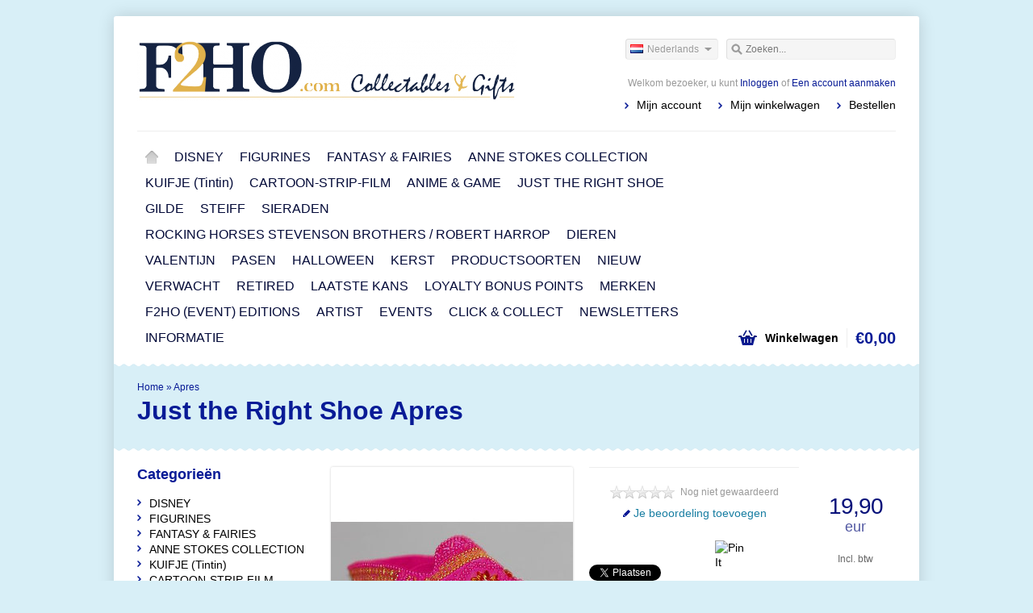

--- FILE ---
content_type: text/html;charset=utf-8
request_url: https://www.collectables-f2ho.com/nl/apres.html
body_size: 19557
content:
<!DOCTYPE html>
<html lang="nl">
    <head>
        <meta charset="utf-8"/>
<!-- [START] 'blocks/head.rain' -->
<!--

  (c) 2008-2026 Lightspeed Netherlands B.V.
  http://www.lightspeedhq.com
  Generated: 21-01-2026 @ 20:43:59

-->
<link rel="canonical" href="https://www.collectables-f2ho.com/nl/apres.html"/>
<link rel="alternate" href="https://www.collectables-f2ho.com/nl/index.rss" type="application/rss+xml" title="Nieuwe producten"/>
<meta name="robots" content="noodp,noydir"/>
<link href="https://www.google.nl/search?source=hp&amp;q=friends2holdon&amp;oq=friends&amp;gs_l=psy-ab.1.0.35i39k1j0l3.3334.5212.0.8125.8.7.0.0.0.0.63.323.7.7.0....0...1.1.64.psy-ab..1.7.322.0..0i131k1j0i3k1.Em0VdzUorio" rel="publisher"/>
<meta name="google-site-verification" content="V7UpfVFg8h1o5dABsZMEINJAaBPs1lHDQ5s7m3BPYPk"/>
<meta property="og:url" content="https://www.collectables-f2ho.com/nl/apres.html?source=facebook"/>
<meta property="og:site_name" content="Friends 2 Hold On Webshop"/>
<meta property="og:title" content="Just the Right Shoe Apres"/>
<meta property="og:description" content="Figurine resin, Miniatuur schoen"/>
<meta property="og:image" content="https://cdn.webshopapp.com/shops/25199/files/144272660/just-the-right-shoe-apres.jpg"/>
<!--[if lt IE 9]>
<script src="https://cdn.webshopapp.com/assets/html5shiv.js?2025-02-20"></script>
<![endif]-->
<!-- [END] 'blocks/head.rain' -->
        <title>Just the Right Shoe Apres - Friends 2 Hold On Webshop</title>
        <meta name="description" content="Figurine resin, Miniatuur schoen" />
        <meta name="keywords" content="Just, the, Right, Shoe, Apres, Cadeau en Verzamelwinkel, beelden, beeldjes, Collectable Figurines, Collectables Gifts, winkel Breda, F2HO.com, Disney winkel, Disney_Traditions, verzamelaars, collecters, WDCC,  Anne Stokes, Draken, Faries" />
        <meta name="viewport" content="width=1024" />
        <link rel="shortcut icon" href="https://cdn.webshopapp.com/shops/25199/themes/17000/assets/favicon.ico?20250327233232" type="image/x-icon" />
                <link rel="stylesheet" href="https://cdn.webshopapp.com/shops/25199/themes/17000/assets/stylesheet.css?20251031000547" />
        <link rel="stylesheet" href="https://cdn.webshopapp.com/shops/25199/themes/17000/assets/settings.css?20251031000547" />
        <link rel="stylesheet" href="https://cdn.webshopapp.com/assets/jquery-fancybox-2-1-4.css?2025-02-20" />
        <link rel="stylesheet" href="https://cdn.webshopapp.com/assets/jquery-fancybox-2-1-4-thumbs.css?2025-02-20" />
        <link rel="stylesheet" href="https://cdn.webshopapp.com/shops/25199/themes/17000/assets/custom.css?20251031000547" />
        <script src="https://cdn.webshopapp.com/assets/jquery-1-9-1.js?2025-02-20"></script>
        <script src="https://cdn.webshopapp.com/assets/jquery-migrate-1-1-1.js?2025-02-20"></script>
        <script src="https://cdn.webshopapp.com/assets/jquery-ui-1-10-1.js?2025-02-20"></script>
        <script src="https://cdn.webshopapp.com/assets/jquery-fancybox-2-1-4.js?2025-02-20"></script>
        <script src="https://cdn.webshopapp.com/assets/jquery-fancybox-2-1-4-thumbs.js?2025-02-20"></script>
        <script src="https://cdn.webshopapp.com/assets/jquery-zoom-1-7-0.js?2025-02-20"></script>
        <script src="https://cdn.webshopapp.com/assets/jquery-jcarousel-0-3-0.js?2025-02-20"></script>
        <script src="https://cdn.webshopapp.com/shops/25199/themes/17000/assets/playful.js?20251031000547"></script>
    </head>
    <body>
        <div id="gridsystem" class="hide"></div>

        <div class="wrapper layout-fixed border-waves">
            <div class="header clearfix">
                <div class="container">
                    <a href="https://www.collectables-f2ho.com/nl/" class="logo" title="Friends 2 Hold On Webshop">
                        <img src="https://cdn.webshopapp.com/shops/25199/themes/17000/assets/logo.png?20250327233232" alt="Friends 2 Hold On Webshop" />
                    </a>
                    <div class="topnav">
                        <div class="search tui clearfix">
                            <form action="https://www.collectables-f2ho.com/nl/search/" method="get">
                                <input type="text" name="q" autocomplete="off" value="" placeholder="Zoeken..." x-webkit-speech="x-webkit-speech" />
                            </form>
                        </div>
                        <div class="autocomplete">
                            <div class="arrow"></div>
                            <div class="products products-livesearch"></div>
                            <div class="more"><a href="#">Bekijk alle resultaten <span>(0)</span></a></div>
                            <div class="notfound">Geen producten gevonden...</div>
                        </div>
                                                                            <div class="tui-dropdown language tui-language tui-language-nl">
                                <span>Nederlands</span>
                                <ul>
                                                                            <li class="tui-language tui-language-nl"><a href="https://www.collectables-f2ho.com/nl/" lang="nl" title="Nederlands">Nederlands</a></li>
                                                                            <li class="tui-language tui-language-en"><a href="https://www.collectables-f2ho.com/en/" lang="en" title="English">English</a></li>
                                                                    </ul>
                            </div>
                                            </div>
                    <div class="shopnav">
                                                    <p>Welkom bezoeker, u kunt <a href="https://www.collectables-f2ho.com/nl/account/">Inloggen</a> of <a href="https://www.collectables-f2ho.com/nl/account/register/">Een account aanmaken</a></p>
                                                <ul>
                            <li><a href="https://www.collectables-f2ho.com/nl/account/" title="Mijn account">Mijn account</a></li>
                            <li><a href="https://www.collectables-f2ho.com/nl/cart/" title="Mijn winkelwagen">Mijn winkelwagen</a></li>
                            <li><a href="https://www.collectables-f2ho.com/nl/checkout/" title="Bestellen">Bestellen</a></li>
                        </ul>
                    </div>
                    <div class="categories">
                        <ul class="clearfix">
                            <li class="home"><a href="https://www.collectables-f2ho.com/nl/" title="Home">Home</a></li>
                                                            <li><a href="https://www.collectables-f2ho.com/nl/disney/" class="main" title="DISNEY">DISNEY</a>
                                                                            <ul>
                                            <li class="arrow"></li>
                                                                                        <li><a href="https://www.collectables-f2ho.com/nl/disney/disney-a-moment-in-time-amit/" class="ellipsis" title="Disney A MOMENT IN TIME (AMIT)">Disney A MOMENT IN TIME (AMIT) </a>
                                                                                                    </li>
                                                                                        <li><a href="https://www.collectables-f2ho.com/nl/disney/disney-abystyle-studio/" class="ellipsis" title="Disney  ABYSTYLE STUDIO">Disney  ABYSTYLE STUDIO </a>
                                                                                                    </li>
                                                                                        <li><a href="https://www.collectables-f2ho.com/nl/disney/disney-archives-wdac/" class="ellipsis" title="Disney ARCHIVES (WDAC)">Disney ARCHIVES (WDAC) </a>
                                                                                                    </li>
                                                                                        <li><a href="https://www.collectables-f2ho.com/nl/disney/disney-arribas-bros/" class="ellipsis" title="Disney ARRIBAS BROS.">Disney ARRIBAS BROS. </a>
                                                                                                    </li>
                                                                                        <li><a href="https://www.collectables-f2ho.com/nl/disney/disney-arribas-giuseppe-armani/" class="ellipsis" title="Disney ARRIBAS (Giuseppe Armani)">Disney ARRIBAS (Giuseppe Armani) </a>
                                                                                                    </li>
                                                                                        <li><a href="https://www.collectables-f2ho.com/nl/disney/disney-beast-kingdom/" class="ellipsis" title="Disney BEAST KINGDOM">Disney BEAST KINGDOM </a>
                                                                                                    </li>
                                                                                        <li><a href="https://www.collectables-f2ho.com/nl/disney/disney-britto/" class="ellipsis" title="Disney BRITTO">Disney BRITTO </a>
                                                                                                    </li>
                                                                                        <li><a href="https://www.collectables-f2ho.com/nl/disney/disney-department56/" class="ellipsis" title="Disney DEPARTMENT56">Disney DEPARTMENT56 </a>
                                                                                                    </li>
                                                                                        <li><a href="https://www.collectables-f2ho.com/nl/disney/disney-by-egan/" class="ellipsis" title="Disney by EGAN">Disney by EGAN </a>
                                                                                                    </li>
                                                                                        <li><a href="https://www.collectables-f2ho.com/nl/disney/disney-enchanting/" class="ellipsis" title="Disney ENCHANTING">Disney ENCHANTING </a>
                                                                                                    </li>
                                                                                        <li><a href="https://www.collectables-f2ho.com/nl/disney/disney-facets-collection/" class="ellipsis" title="Disney FACETS COLLECTION">Disney FACETS COLLECTION </a>
                                                                                                    </li>
                                                                                        <li><a href="https://www.collectables-f2ho.com/nl/disney/disney-fariboles/" class="ellipsis" title="Disney FARIBOLES">Disney FARIBOLES </a>
                                                                                                    </li>
                                                                                        <li><a href="https://www.collectables-f2ho.com/nl/disney/disney-grand-jester/" class="ellipsis" title="Disney GRAND JESTER">Disney GRAND JESTER </a>
                                                                                                    </li>
                                                                                        <li><a href="https://www.collectables-f2ho.com/nl/disney/disney-kurt-s-adler/" class="ellipsis" title="Disney KURT S. ADLER">Disney KURT S. ADLER </a>
                                                                                                    </li>
                                                                                        <li><a href="https://www.collectables-f2ho.com/nl/disney/disney-lenox/" class="ellipsis" title="Disney LENOX">Disney LENOX </a>
                                                                                                    </li>
                                                                                        <li><a href="https://www.collectables-f2ho.com/nl/disney/disney-magical-moments/" class="ellipsis" title="Disney MAGICAL MOMENTS">Disney MAGICAL MOMENTS </a>
                                                                                                    </li>
                                                                                        <li><a href="https://www.collectables-f2ho.com/nl/disney/disney-nao/" class="ellipsis" title="Disney NAO">Disney NAO </a>
                                                                                                    </li>
                                                                                        <li><a href="https://www.collectables-f2ho.com/nl/disney/disney-pooh-friends/" class="ellipsis" title="Disney POOH &amp; FRIENDS">Disney POOH &amp; FRIENDS </a>
                                                                                                    </li>
                                                                                        <li><a href="https://www.collectables-f2ho.com/nl/disney/disney-posible-dreams-by-d56/" class="ellipsis" title="Disney POSIBLE DREAMS By D56">Disney POSIBLE DREAMS By D56 </a>
                                                                                                    </li>
                                                                                        <li><a href="https://www.collectables-f2ho.com/nl/disney/disney-precious-moments/" class="ellipsis" title="Disney PRECIOUS MOMENTS">Disney PRECIOUS MOMENTS </a>
                                                                                                    </li>
                                                                                        <li><a href="https://www.collectables-f2ho.com/nl/disney/disney-showcase-haute-couture/" class="ellipsis" title="Disney SHOWCASE HAUTE COUTURE">Disney SHOWCASE HAUTE COUTURE </a>
                                                                                                    </li>
                                                                                        <li><a href="https://www.collectables-f2ho.com/nl/disney/disney-the-english-ladies-co/" class="ellipsis" title=" Disney THE ENGLISH LADIES Co."> Disney THE ENGLISH LADIES Co. </a>
                                                                                                    </li>
                                                                                        <li><a href="https://www.collectables-f2ho.com/nl/disney/disney-traditions/" class="ellipsis" title="Disney TRADITIONS">Disney TRADITIONS </a>
                                                                                                    </li>
                                                                                        <li><a href="https://www.collectables-f2ho.com/nl/disney/disney-wdcc/" class="ellipsis" title="Disney WDCC">Disney WDCC </a>
                                                                                                    </li>
                                                                                        <li><a href="https://www.collectables-f2ho.com/nl/disney/disney-world-of-miss-mindy/" class="ellipsis" title="Disney WORLD OF MISS MINDY">Disney WORLD OF MISS MINDY </a>
                                                                                                    </li>
                                                                                        <li><a href="https://www.collectables-f2ho.com/nl/disney/marvel/" class="ellipsis" title="MARVEL">MARVEL </a>
                                                                                                    </li>
                                                                                        <li><a href="https://www.collectables-f2ho.com/nl/disney/villains/" class="ellipsis" title="VILLAINS">VILLAINS </a>
                                                                                                    </li>
                                                                                        <li><a href="https://www.collectables-f2ho.com/nl/disney/101-dalmatiers/" class="ellipsis" title="101 Dalmatiërs">101 Dalmatiërs </a>
                                                                                                    </li>
                                                                                        <li><a href="https://www.collectables-f2ho.com/nl/disney/aladdin/" class="ellipsis" title="Aladdin">Aladdin </a>
                                                                                                    </li>
                                                                                        <li><a href="https://www.collectables-f2ho.com/nl/disney/alice-in-wonderland/" class="ellipsis" title="Alice in Wonderland">Alice in Wonderland </a>
                                                                                                    </li>
                                                                                        <li><a href="https://www.collectables-f2ho.com/nl/disney/ariel/" class="ellipsis" title="Ariel">Ariel </a>
                                                                                                    </li>
                                                                                        <li><a href="https://www.collectables-f2ho.com/nl/disney/aristocats/" class="ellipsis" title="Aristocats">Aristocats </a>
                                                                                                    </li>
                                                                                        <li><a href="https://www.collectables-f2ho.com/nl/disney/beauty-and-the-beast/" class="ellipsis" title="Beauty and the Beast">Beauty and the Beast </a>
                                                                                                    </li>
                                                                                        <li><a href="https://www.collectables-f2ho.com/nl/disney/brave/" class="ellipsis" title="Brave">Brave </a>
                                                                                                    </li>
                                                                                        <li><a href="https://www.collectables-f2ho.com/nl/disney/bugs-live/" class="ellipsis" title="Bugs-Live">Bugs-Live </a>
                                                                                                    </li>
                                                                                        <li><a href="https://www.collectables-f2ho.com/nl/disney/cars/" class="ellipsis" title="Cars">Cars </a>
                                                                                                    </li>
                                                                                        <li><a href="https://www.collectables-f2ho.com/nl/disney/chip-and-dale/" class="ellipsis" title="Chip and Dale">Chip and Dale </a>
                                                                                                    </li>
                                                                                        <li><a href="https://www.collectables-f2ho.com/nl/disney/cinderella/" class="ellipsis" title="Cinderella">Cinderella </a>
                                                                                                    </li>
                                                                                        <li><a href="https://www.collectables-f2ho.com/nl/disney/coco/" class="ellipsis" title="Coco">Coco </a>
                                                                                                    </li>
                                                                                        <li><a href="https://www.collectables-f2ho.com/nl/disney/donald-katrien-friends/" class="ellipsis" title="Donald, Katrien &amp; Friends">Donald, Katrien &amp; Friends </a>
                                                                                                    </li>
                                                                                        <li><a href="https://www.collectables-f2ho.com/nl/disney/dumbo/" class="ellipsis" title="Dumbo">Dumbo </a>
                                                                                                    </li>
                                                                                        <li><a href="https://www.collectables-f2ho.com/nl/disney/elena-of-avalor/" class="ellipsis" title="Elena of Avalor">Elena of Avalor </a>
                                                                                                    </li>
                                                                                        <li><a href="https://www.collectables-f2ho.com/nl/disney/encanto/" class="ellipsis" title="Encanto">Encanto </a>
                                                                                                    </li>
                                                                                        <li><a href="https://www.collectables-f2ho.com/nl/disney/fantasia/" class="ellipsis" title="Fantasia">Fantasia </a>
                                                                                                    </li>
                                                                                        <li><a href="https://www.collectables-f2ho.com/nl/disney/finding-nemo/" class="ellipsis" title="Finding Nemo">Finding Nemo </a>
                                                                                                    </li>
                                                                                        <li><a href="https://www.collectables-f2ho.com/nl/disney/frozen/" class="ellipsis" title="Frozen">Frozen </a>
                                                                                                    </li>
                                                                                        <li><a href="https://www.collectables-f2ho.com/nl/disney/goofy/" class="ellipsis" title="Goofy">Goofy </a>
                                                                                                    </li>
                                                                                        <li><a href="https://www.collectables-f2ho.com/nl/disney/haunted-mansion/" class="ellipsis" title="Haunted Mansion">Haunted Mansion </a>
                                                                                                    </li>
                                                                                        <li><a href="https://www.collectables-f2ho.com/nl/disney/hercules/" class="ellipsis" title="Hercules">Hercules </a>
                                                                                                    </li>
                                                                                        <li><a href="https://www.collectables-f2ho.com/nl/disney/hocus-pocus/" class="ellipsis" title="Hocus Pocus">Hocus Pocus </a>
                                                                                                    </li>
                                                                                        <li><a href="https://www.collectables-f2ho.com/nl/disney/jasmine/" class="ellipsis" title="Jasmine">Jasmine </a>
                                                                                                    </li>
                                                                                        <li><a href="https://www.collectables-f2ho.com/nl/disney/jaq-gus/" class="ellipsis" title="Jaq &amp; Gus">Jaq &amp; Gus </a>
                                                                                                    </li>
                                                                                        <li><a href="https://www.collectables-f2ho.com/nl/disney/jessica-rabbit/" class="ellipsis" title="Jessica Rabbit">Jessica Rabbit </a>
                                                                                                    </li>
                                                                                        <li><a href="https://www.collectables-f2ho.com/nl/disney/jiminy-cricket/" class="ellipsis" title="Jiminy Cricket">Jiminy Cricket </a>
                                                                                                    </li>
                                                                                        <li><a href="https://www.collectables-f2ho.com/nl/disney/jungle-book/" class="ellipsis" title="Jungle-Book">Jungle-Book </a>
                                                                                                    </li>
                                                                                        <li><a href="https://www.collectables-f2ho.com/nl/disney/lady-and-the-tramp/" class="ellipsis" title="Lady and the Tramp">Lady and the Tramp </a>
                                                                                                    </li>
                                                                                        <li><a href="https://www.collectables-f2ho.com/nl/disney/lion-king/" class="ellipsis" title="Lion King">Lion King </a>
                                                                                                    </li>
                                                                                        <li><a href="https://www.collectables-f2ho.com/nl/disney/mary-poppins/" class="ellipsis" title="Mary Poppins">Mary Poppins </a>
                                                                                                    </li>
                                                                                        <li><a href="https://www.collectables-f2ho.com/nl/disney/mickey-minnie-friends/" class="ellipsis" title="Mickey, Minnie &amp; Friends">Mickey, Minnie &amp; Friends </a>
                                                                                                    </li>
                                                                                        <li><a href="https://www.collectables-f2ho.com/nl/disney/moana/" class="ellipsis" title="Moana">Moana </a>
                                                                                                    </li>
                                                                                        <li><a href="https://www.collectables-f2ho.com/nl/disney/monsters-inc/" class="ellipsis" title="Monsters Inc.">Monsters Inc. </a>
                                                                                                    </li>
                                                                                        <li><a href="https://www.collectables-f2ho.com/nl/disney/mulan/" class="ellipsis" title="Mulan">Mulan </a>
                                                                                                    </li>
                                                                                        <li><a href="https://www.collectables-f2ho.com/nl/disney/muppet-show/" class="ellipsis" title="Muppet Show">Muppet Show </a>
                                                                                                    </li>
                                                                                        <li><a href="https://www.collectables-f2ho.com/nl/disney/nightmare-before-christmas/" class="ellipsis" title="Nightmare Before Christmas">Nightmare Before Christmas </a>
                                                                                                    </li>
                                                                                        <li><a href="https://www.collectables-f2ho.com/nl/disney/notre-dame/" class="ellipsis" title="Notre Dame">Notre Dame </a>
                                                                                                    </li>
                                                                                        <li><a href="https://www.collectables-f2ho.com/nl/disney/oswald/" class="ellipsis" title="Oswald">Oswald </a>
                                                                                                    </li>
                                                                                        <li><a href="https://www.collectables-f2ho.com/nl/disney/pinocchio-friends/" class="ellipsis" title="Pinocchio &amp; Friends">Pinocchio &amp; Friends </a>
                                                                                                    </li>
                                                                                        <li><a href="https://www.collectables-f2ho.com/nl/disney/pirates-of-the-caribbian/" class="ellipsis" title="Pirates of the Caribbian">Pirates of the Caribbian </a>
                                                                                                    </li>
                                                                                        <li><a href="https://www.collectables-f2ho.com/nl/disney/pocahontas/" class="ellipsis" title="Pocahontas">Pocahontas </a>
                                                                                                    </li>
                                                                                        <li><a href="https://www.collectables-f2ho.com/nl/disney/pooh-classic/" class="ellipsis" title="Pooh Classic">Pooh Classic </a>
                                                                                                    </li>
                                                                                        <li><a href="https://www.collectables-f2ho.com/nl/disney/pooh-friends/" class="ellipsis" title="Pooh &amp; Friends">Pooh &amp; Friends </a>
                                                                                                    </li>
                                                                                        <li><a href="https://www.collectables-f2ho.com/nl/disney/princesses/" class="ellipsis" title="Princesses">Princesses </a>
                                                                                                    </li>
                                                                                        <li><a href="https://www.collectables-f2ho.com/nl/disney/princes-and-the-frog/" class="ellipsis" title="Princes and the Frog">Princes and the Frog </a>
                                                                                                    </li>
                                                                                        <li><a href="https://www.collectables-f2ho.com/nl/disney/rapunzel/" class="ellipsis" title="Rapunzel">Rapunzel </a>
                                                                                                    </li>
                                                                                        <li><a href="https://www.collectables-f2ho.com/nl/disney/robin-hood/" class="ellipsis" title="Robin Hood">Robin Hood </a>
                                                                                                    </li>
                                                                                        <li><a href="https://www.collectables-f2ho.com/nl/disney/sleeping-beauty-aurora-doornroosje/" class="ellipsis" title="Sleeping Beauty (Aurora - Doornroosje)">Sleeping Beauty (Aurora - Doornroosje) </a>
                                                                                                    </li>
                                                                                        <li><a href="https://www.collectables-f2ho.com/nl/disney/small-world/" class="ellipsis" title="Small World">Small World </a>
                                                                                                    </li>
                                                                                        <li><a href="https://www.collectables-f2ho.com/nl/disney/snow-white-7-dwarfs/" class="ellipsis" title="Snow White &amp; 7 Dwarfs">Snow White &amp; 7 Dwarfs </a>
                                                                                                    </li>
                                                                                        <li><a href="https://www.collectables-f2ho.com/nl/disney/sofia-the-first/" class="ellipsis" title="Sofia the First ">Sofia the First  </a>
                                                                                                    </li>
                                                                                        <li><a href="https://www.collectables-f2ho.com/nl/disney/song-of-the-south/" class="ellipsis" title="Song of the South">Song of the South </a>
                                                                                                    </li>
                                                                                        <li><a href="https://www.collectables-f2ho.com/nl/disney/star-wars/" class="ellipsis" title="Star Wars">Star Wars </a>
                                                                                                    </li>
                                                                                        <li><a href="https://www.collectables-f2ho.com/nl/disney/stitch-friends/" class="ellipsis" title="Stitch &amp; Friends">Stitch &amp; Friends </a>
                                                                                                    </li>
                                                                                        <li><a href="https://www.collectables-f2ho.com/nl/disney/tarzan/" class="ellipsis" title="Tarzan">Tarzan </a>
                                                                                                    </li>
                                                                                        <li><a href="https://www.collectables-f2ho.com/nl/disney/the-big-bad-wolf-the-three-little-pigs/" class="ellipsis" title="The Big Bad Wolf (The Three Little Pigs)">The Big Bad Wolf (The Three Little Pigs) </a>
                                                                                                    </li>
                                                                                        <li><a href="https://www.collectables-f2ho.com/nl/disney/the-emperors-new-groove/" class="ellipsis" title="The Emperor’s New Groove">The Emperor’s New Groove </a>
                                                                                                    </li>
                                                                                        <li><a href="https://www.collectables-f2ho.com/nl/disney/the-fox-and-the-hound-frank-en-frey/" class="ellipsis" title="The Fox and the Hound (Frank en Frey)">The Fox and the Hound (Frank en Frey) </a>
                                                                                                    </li>
                                                                                        <li><a href="https://www.collectables-f2ho.com/nl/disney/the-grinch-by-jim-shore/" class="ellipsis" title="The Grinch by Jim Shore">The Grinch by Jim Shore </a>
                                                                                                    </li>
                                                                                        <li><a href="https://www.collectables-f2ho.com/nl/disney/the-incredibles/" class="ellipsis" title="The Incredibles ">The Incredibles  </a>
                                                                                                    </li>
                                                                                        <li><a href="https://www.collectables-f2ho.com/nl/disney/the-legend-of-sleepy-hollow/" class="ellipsis" title="The Legend of Sleepy Hollow">The Legend of Sleepy Hollow </a>
                                                                                                    </li>
                                                                                        <li><a href="https://www.collectables-f2ho.com/nl/disney/the-rescuers-de-reddertjes/" class="ellipsis" title="The Rescuers (De Reddertjes)">The Rescuers (De Reddertjes) </a>
                                                                                                    </li>
                                                                                        <li><a href="https://www.collectables-f2ho.com/nl/disney/the-sword-in-the-stone/" class="ellipsis" title="The Sword in the Stone">The Sword in the Stone </a>
                                                                                                    </li>
                                                                                        <li><a href="https://www.collectables-f2ho.com/nl/disney/the-wizard-of-oz-jim-shore/" class="ellipsis" title="The Wizard of Oz (Jim Shore)">The Wizard of Oz (Jim Shore) </a>
                                                                                                    </li>
                                                                                        <li><a href="https://www.collectables-f2ho.com/nl/disney/tiana/" class="ellipsis" title="Tiana">Tiana </a>
                                                                                                    </li>
                                                                                        <li><a href="https://www.collectables-f2ho.com/nl/disney/tinker-bell-peter-pan-friends/" class="ellipsis" title="Tinker Bell, Peter Pan &amp; Friends">Tinker Bell, Peter Pan &amp; Friends </a>
                                                                                                    </li>
                                                                                        <li><a href="https://www.collectables-f2ho.com/nl/disney/toy-story/" class="ellipsis" title="Toy Story">Toy Story </a>
                                                                                                    </li>
                                                                                        <li><a href="https://www.collectables-f2ho.com/nl/disney/uncle-scrooge/" class="ellipsis" title="Uncle Scrooge">Uncle Scrooge </a>
                                                                                                    </li>
                                                                                        <li><a href="https://www.collectables-f2ho.com/nl/disney/up-disney-pixar/" class="ellipsis" title="Up (Disney-Pixar)">Up (Disney-Pixar) </a>
                                                                                                    </li>
                                                                                        <li><a href="https://www.collectables-f2ho.com/nl/disney/wreck-it-ralph/" class="ellipsis" title="Wreck-it Ralph">Wreck-it Ralph </a>
                                                                                                    </li>
                                                                                        <li><a href="https://www.collectables-f2ho.com/nl/disney/zootopia/" class="ellipsis" title="Zootopia">Zootopia </a>
                                                                                                    </li>
                                                                                        <li><a href="https://www.collectables-f2ho.com/nl/disney/disney-overig/" class="ellipsis" title="Disney Overig">Disney Overig </a>
                                                                                                    </li>
                                                                                    </ul>
                                                                    </li>
                                                            <li><a href="https://www.collectables-f2ho.com/nl/figurines/" class="main" title="FIGURINES">FIGURINES</a>
                                                                            <ul>
                                            <li class="arrow"></li>
                                                                                        <li><a href="https://www.collectables-f2ho.com/nl/figurines/anne-geddes/" class="ellipsis" title="ANNE GEDDES">ANNE GEDDES </a>
                                                                                                    </li>
                                                                                        <li><a href="https://www.collectables-f2ho.com/nl/figurines/button-and-squeakey-by-jim-shore/" class="ellipsis" title="BUTTON AND SQUEAKEY By Jim Shore">BUTTON AND SQUEAKEY By Jim Shore </a>
                                                                                                    </li>
                                                                                        <li><a href="https://www.collectables-f2ho.com/nl/figurines/coca-cola-c/" class="ellipsis" title="COCA COLA ©">COCA COLA © </a>
                                                                                                    </li>
                                                                                        <li><a href="https://www.collectables-f2ho.com/nl/figurines/department56/" class="ellipsis" title="DEPARTMENT56">DEPARTMENT56 </a>
                                                                                                    </li>
                                                                                        <li><a href="https://www.collectables-f2ho.com/nl/figurines/from-the-heart-jim-shore/" class="ellipsis" title="FROM THE HEART (Jim Shore)">FROM THE HEART (Jim Shore) </a>
                                                                                                    </li>
                                                                                        <li><a href="https://www.collectables-f2ho.com/nl/figurines/hallmark-fine-artists-collection/" class="ellipsis" title="HALLMARK Fine Artists Collection">HALLMARK Fine Artists Collection </a>
                                                                                                    </li>
                                                                                        <li><a href="https://www.collectables-f2ho.com/nl/figurines/heartwood-creek-jim-shore/" class="ellipsis" title="HEARTWOOD CREEK (Jim Shore)">HEARTWOOD CREEK (Jim Shore) </a>
                                                                                                            <ul>
                                                                                                                        <li><a href="https://www.collectables-f2ho.com/nl/figurines/heartwood-creek-jim-shore/heartwood-creek-all/" class="ellipsis" title=" Heartwood Creek ALL"> Heartwood Creek ALL </a></li>
                                                                                                                        <li><a href="https://www.collectables-f2ho.com/nl/figurines/heartwood-creek-jim-shore/heartwood-creek-xmas/" class="ellipsis" title="Heartwood Creek (Xmas)">Heartwood Creek (Xmas) </a></li>
                                                                                                                        <li><a href="https://www.collectables-f2ho.com/nl/figurines/heartwood-creek-jim-shore/heartwood-creek-gnome/" class="ellipsis" title="Heartwood Creek (Gnome)">Heartwood Creek (Gnome) </a></li>
                                                                                                                        <li><a href="https://www.collectables-f2ho.com/nl/figurines/heartwood-creek-jim-shore/heartwood-creek-halloween/" class="ellipsis" title="Heartwood Creek (Halloween)">Heartwood Creek (Halloween) </a></li>
                                                                                                                        <li><a href="https://www.collectables-f2ho.com/nl/figurines/heartwood-creek-jim-shore/heartwood-creek-spring-easter/" class="ellipsis" title="Heartwood Creek (Spring / Easter)">Heartwood Creek (Spring / Easter) </a></li>
                                                                                                                        <li><a href="https://www.collectables-f2ho.com/nl/figurines/heartwood-creek-jim-shore/heartwood-creek-everyday/" class="ellipsis" title="Heartwood Creek Everyday">Heartwood Creek Everyday </a></li>
                                                                                                                        <li><a href="https://www.collectables-f2ho.com/nl/figurines/heartwood-creek-jim-shore/heartwood-creek-angels-fairies/" class="ellipsis" title="Heartwood Creek (Angels/Fairies)">Heartwood Creek (Angels/Fairies) </a></li>
                                                                                                                    </ul>
                                                                                                    </li>
                                                                                        <li><a href="https://www.collectables-f2ho.com/nl/figurines/mouseion/" class="ellipsis" title="MOUSEION">MOUSEION </a>
                                                                                                            <ul>
                                                                                                                        <li><a href="https://www.collectables-f2ho.com/nl/figurines/mouseion/edgar-degas-1834-1917/" class="ellipsis" title="Edgar Degas (1834-1917)">Edgar Degas (1834-1917) </a></li>
                                                                                                                        <li><a href="https://www.collectables-f2ho.com/nl/figurines/mouseion/egon-schiele-1890-1918/" class="ellipsis" title="Egon Schiele (1890-1918)">Egon Schiele (1890-1918) </a></li>
                                                                                                                        <li><a href="https://www.collectables-f2ho.com/nl/figurines/mouseion/giuseppe-arcimboldo-ca-1527-1593/" class="ellipsis" title="Giuseppe Arcimboldo (ca. 1527 – 1593)">Giuseppe Arcimboldo (ca. 1527 – 1593) </a></li>
                                                                                                                        <li><a href="https://www.collectables-f2ho.com/nl/figurines/mouseion/gustav-klimt-1862-1918/" class="ellipsis" title="Gustav Klimt (1862-1918)">Gustav Klimt (1862-1918) </a></li>
                                                                                                                        <li><a href="https://www.collectables-f2ho.com/nl/figurines/mouseion/henriette-ronner-knip/" class="ellipsis" title="Henriëtte Ronner-Knip">Henriëtte Ronner-Knip </a></li>
                                                                                                                        <li><a href="https://www.collectables-f2ho.com/nl/figurines/mouseion/jeroen-bosch/" class="ellipsis" title="Jeroen Bosch">Jeroen Bosch </a></li>
                                                                                                                        <li><a href="https://www.collectables-f2ho.com/nl/figurines/mouseion/johannes-vermeer-1632-1675/" class="ellipsis" title="Johannes Vermeer (1632-1675)">Johannes Vermeer (1632-1675) </a></li>
                                                                                                                        <li><a href="https://www.collectables-f2ho.com/nl/figurines/mouseion/leonardo-da-vinci-1452-1519/" class="ellipsis" title="Leonardo da Vinci (1452-1519) ">Leonardo da Vinci (1452-1519)  </a></li>
                                                                                                                        <li><a href="https://www.collectables-f2ho.com/nl/figurines/mouseion/magritte/" class="ellipsis" title="Magritte">Magritte </a></li>
                                                                                                                        <li><a href="https://www.collectables-f2ho.com/nl/figurines/mouseion/maurits-cornelis-escher-1898-1972/" class="ellipsis" title="Maurits Cornelis Escher (1898-1972)">Maurits Cornelis Escher (1898-1972) </a></li>
                                                                                                                        <li><a href="https://www.collectables-f2ho.com/nl/figurines/mouseion/pieter-de-oudere-bruegel-ca1528-1569/" class="ellipsis" title="Pieter de Oudere Bruegel (ca.1528-1569)">Pieter de Oudere Bruegel (ca.1528-1569) </a></li>
                                                                                                                        <li><a href="https://www.collectables-f2ho.com/nl/figurines/mouseion/salvador-dali-1904-1989/" class="ellipsis" title="Salvador Dali (1904-1989)">Salvador Dali (1904-1989) </a></li>
                                                                                                                        <li><a href="https://www.collectables-f2ho.com/nl/figurines/mouseion/sir-henry-raeburn-1756-1823/" class="ellipsis" title="Sir Henry Raeburn (1756 - 1823)">Sir Henry Raeburn (1756 - 1823) </a></li>
                                                                                                                    </ul>
                                                                                                    </li>
                                                                                        <li><a href="https://www.collectables-f2ho.com/nl/figurines/peter-rabbit-by-jim-shore/" class="ellipsis" title="PETER RABBIT By Jim Shore">PETER RABBIT By Jim Shore </a>
                                                                                                    </li>
                                                                                        <li><a href="https://www.collectables-f2ho.com/nl/figurines/peter-rabbit-beatrix-potter-border/" class="ellipsis" title="PETER RABBIT Beatrix Potter (Border) ">PETER RABBIT Beatrix Potter (Border)  </a>
                                                                                                    </li>
                                                                                        <li><a href="https://www.collectables-f2ho.com/nl/figurines/profisti/" class="ellipsis" title="PROFISTI">PROFISTI </a>
                                                                                                    </li>
                                                                                        <li><a href="https://www.collectables-f2ho.com/nl/figurines/aye-chihuahua/" class="ellipsis" title="Aye Chihuahua">Aye Chihuahua </a>
                                                                                                    </li>
                                                                                        <li><a href="https://www.collectables-f2ho.com/nl/figurines/barcino-design/" class="ellipsis" title="Barcino Design">Barcino Design </a>
                                                                                                    </li>
                                                                                        <li><a href="https://www.collectables-f2ho.com/nl/figurines/becassine/" class="ellipsis" title="Bécassine">Bécassine </a>
                                                                                                    </li>
                                                                                        <li><a href="https://www.collectables-f2ho.com/nl/figurines/charming-tails/" class="ellipsis" title="Charming Tails">Charming Tails </a>
                                                                                                    </li>
                                                                                        <li><a href="https://www.collectables-f2ho.com/nl/figurines/cherished-teddies/" class="ellipsis" title="Cherished Teddies">Cherished Teddies </a>
                                                                                                            <ul>
                                                                                                                        <li><a href="https://www.collectables-f2ho.com/nl/figurines/cherished-teddies/cherished-teddies-all/" class="ellipsis" title="Cherished Teddies All">Cherished Teddies All </a></li>
                                                                                                                        <li><a href="https://www.collectables-f2ho.com/nl/figurines/cherished-teddies/ct-specials/" class="ellipsis" title="CT Specials">CT Specials </a></li>
                                                                                                                        <li><a href="https://www.collectables-f2ho.com/nl/figurines/cherished-teddies/cherished-teddies-club/" class="ellipsis" title="Cherished Teddies Club">Cherished Teddies Club </a></li>
                                                                                                                    </ul>
                                                                                                    </li>
                                                                                        <li><a href="https://www.collectables-f2ho.com/nl/figurines/cosplay-kids/" class="ellipsis" title="Cosplay Kids">Cosplay Kids </a>
                                                                                                    </li>
                                                                                        <li><a href="https://www.collectables-f2ho.com/nl/figurines/doggy-people/" class="ellipsis" title="Doggy People">Doggy People </a>
                                                                                                    </li>
                                                                                        <li><a href="https://www.collectables-f2ho.com/nl/figurines/forever-friends/" class="ellipsis" title="Forever Friends">Forever Friends </a>
                                                                                                    </li>
                                                                                        <li><a href="https://www.collectables-f2ho.com/nl/figurines/guillermo-forchino/" class="ellipsis" title="Guillermo Forchino">Guillermo Forchino </a>
                                                                                                    </li>
                                                                                        <li><a href="https://www.collectables-f2ho.com/nl/figurines/harry-potter/" class="ellipsis" title="Harry Potter™ ">Harry Potter™  </a>
                                                                                                    </li>
                                                                                        <li><a href="https://www.collectables-f2ho.com/nl/figurines/hot-diggity/" class="ellipsis" title="Hot Diggity">Hot Diggity </a>
                                                                                                    </li>
                                                                                        <li><a href="https://www.collectables-f2ho.com/nl/figurines/jimmy-the-bull/" class="ellipsis" title="Jimmy the Bull">Jimmy the Bull </a>
                                                                                                    </li>
                                                                                        <li><a href="https://www.collectables-f2ho.com/nl/figurines/lilliput-lane/" class="ellipsis" title="Lilliput Lane">Lilliput Lane </a>
                                                                                                    </li>
                                                                                        <li><a href="https://www.collectables-f2ho.com/nl/figurines/little-kitchen-fairies/" class="ellipsis" title="Little Kitchen Fairies">Little Kitchen Fairies </a>
                                                                                                    </li>
                                                                                        <li><a href="https://www.collectables-f2ho.com/nl/figurines/me-to-you/" class="ellipsis" title="Me To You">Me To You </a>
                                                                                                            <ul>
                                                                                                                        <li><a href="https://www.collectables-f2ho.com/nl/figurines/me-to-you/me-to-you-tatty-teddy/" class="ellipsis" title="Me To You Tatty Teddy">Me To You Tatty Teddy </a></li>
                                                                                                                        <li><a href="https://www.collectables-f2ho.com/nl/figurines/me-to-you/me-to-you-blue-nose-friends/" class="ellipsis" title="Me To You Blue Nose Friends">Me To You Blue Nose Friends </a></li>
                                                                                                                        <li><a href="https://www.collectables-f2ho.com/nl/figurines/me-to-you/me-to-you-pluche/" class="ellipsis" title="Me To You PLUCHE">Me To You PLUCHE </a></li>
                                                                                                                    </ul>
                                                                                                    </li>
                                                                                        <li><a href="https://www.collectables-f2ho.com/nl/figurines/pocket-dragons/" class="ellipsis" title="Pocket Dragons">Pocket Dragons </a>
                                                                                                    </li>
                                                                                        <li><a href="https://www.collectables-f2ho.com/nl/figurines/posible-dreams-by-d56/" class="ellipsis" title="POSIBLE DREAMS By D56">POSIBLE DREAMS By D56 </a>
                                                                                                    </li>
                                                                                        <li><a href="https://www.collectables-f2ho.com/nl/figurines/snowbabies/" class="ellipsis" title="Snowbabies">Snowbabies </a>
                                                                                                    </li>
                                                                                        <li><a href="https://www.collectables-f2ho.com/nl/figurines/ot-en-sien/" class="ellipsis" title="Ot en Sien">Ot en Sien </a>
                                                                                                    </li>
                                                                                        <li><a href="https://www.collectables-f2ho.com/nl/figurines/toms-drag/" class="ellipsis" title="Toms Drag">Toms Drag </a>
                                                                                                    </li>
                                                                                        <li><a href="https://www.collectables-f2ho.com/nl/figurines/tuskers/" class="ellipsis" title="Tuskers">Tuskers </a>
                                                                                                    </li>
                                                                                        <li><a href="https://www.collectables-f2ho.com/nl/figurines/willow-tree/" class="ellipsis" title="Willow Tree">Willow Tree </a>
                                                                                                    </li>
                                                                                        <li><a href="https://www.collectables-f2ho.com/nl/figurines/overig-beroemdheden/" class="ellipsis" title="Overig-Beroemdheden">Overig-Beroemdheden </a>
                                                                                                    </li>
                                                                                    </ul>
                                                                    </li>
                                                            <li><a href="https://www.collectables-f2ho.com/nl/fantasy-fairies/" class="main" title="FANTASY &amp; FAIRIES">FANTASY &amp; FAIRIES</a>
                                                                            <ul>
                                            <li class="arrow"></li>
                                                                                        <li><a href="https://www.collectables-f2ho.com/nl/fantasy-fairies/fairies-elven/" class="ellipsis" title="FAIRIES (Elven)">FAIRIES (Elven) </a>
                                                                                                            <ul>
                                                                                                                        <li><a href="https://www.collectables-f2ho.com/nl/fantasy-fairies/fairies-elven/fairies-alg/" class="ellipsis" title="Fairies (Alg)">Fairies (Alg) </a></li>
                                                                                                                        <li><a href="https://www.collectables-f2ho.com/nl/fantasy-fairies/fairies-elven/anna-steinbauer/" class="ellipsis" title="Anna Steinbauer">Anna Steinbauer </a></li>
                                                                                                                        <li><a href="https://www.collectables-f2ho.com/nl/fantasy-fairies/fairies-elven/anne-stokes/" class="ellipsis" title="Anne Stokes">Anne Stokes </a></li>
                                                                                                                        <li><a href="https://www.collectables-f2ho.com/nl/fantasy-fairies/fairies-elven/amy-brown/" class="ellipsis" title="Amy Brown">Amy Brown </a></li>
                                                                                                                        <li><a href="https://www.collectables-f2ho.com/nl/fantasy-fairies/fairies-elven/butterfly-fairies/" class="ellipsis" title="Butterfly Fairies">Butterfly Fairies </a></li>
                                                                                                                        <li><a href="https://www.collectables-f2ho.com/nl/fantasy-fairies/fairies-elven/christine-hawort/" class="ellipsis" title="Christine Hawort">Christine Hawort </a></li>
                                                                                                                        <li><a href="https://www.collectables-f2ho.com/nl/fantasy-fairies/fairies-elven/faerie-glen/" class="ellipsis" title="Faerie Glen">Faerie Glen </a></li>
                                                                                                                        <li><a href="https://www.collectables-f2ho.com/nl/fantasy-fairies/fairies-elven/heartwood-creek-fairies/" class="ellipsis" title="Heartwood Creek (Fairies)">Heartwood Creek (Fairies) </a></li>
                                                                                                                        <li><a href="https://www.collectables-f2ho.com/nl/fantasy-fairies/fairies-elven/jacqueline-collentarrolly/" class="ellipsis" title="Jacqueline Collentarrolly">Jacqueline Collentarrolly </a></li>
                                                                                                                        <li><a href="https://www.collectables-f2ho.com/nl/fantasy-fairies/fairies-elven/james-ryman/" class="ellipsis" title="James Ryman">James Ryman </a></li>
                                                                                                                        <li><a href="https://www.collectables-f2ho.com/nl/fantasy-fairies/fairies-elven/jasmine-becket-griffith-5847629/" class="ellipsis" title="Jasmine Becket-Griffith">Jasmine Becket-Griffith </a></li>
                                                                                                                        <li><a href="https://www.collectables-f2ho.com/nl/fantasy-fairies/fairies-elven/jessica-galbreth/" class="ellipsis" title="Jessica Galbreth">Jessica Galbreth </a></li>
                                                                                                                        <li><a href="https://www.collectables-f2ho.com/nl/fantasy-fairies/fairies-elven/jody-bergsma/" class="ellipsis" title="Jody Bergsma">Jody Bergsma </a></li>
                                                                                                                        <li><a href="https://www.collectables-f2ho.com/nl/fantasy-fairies/fairies-elven/josephine-wall/" class="ellipsis" title="Josephine Wall">Josephine Wall </a></li>
                                                                                                                        <li><a href="https://www.collectables-f2ho.com/nl/fantasy-fairies/fairies-elven/linda-ravencroft/" class="ellipsis" title="Linda Ravencroft">Linda Ravencroft </a></li>
                                                                                                                        <li><a href="https://www.collectables-f2ho.com/nl/fantasy-fairies/fairies-elven/little-kitchen-fairies/" class="ellipsis" title="Little Kitchen Fairies">Little Kitchen Fairies </a></li>
                                                                                                                        <li><a href="https://www.collectables-f2ho.com/nl/fantasy-fairies/fairies-elven/marc-potts/" class="ellipsis" title="Marc Potts">Marc Potts </a></li>
                                                                                                                        <li><a href="https://www.collectables-f2ho.com/nl/fantasy-fairies/fairies-elven/molly-harrison/" class="ellipsis" title="Molly Harrison">Molly Harrison </a></li>
                                                                                                                        <li><a href="https://www.collectables-f2ho.com/nl/fantasy-fairies/fairies-elven/nene-thomas/" class="ellipsis" title="Nene Thomas">Nene Thomas </a></li>
                                                                                                                        <li><a href="https://www.collectables-f2ho.com/nl/fantasy-fairies/fairies-elven/rachel-anderson/" class="ellipsis" title="Rachel Anderson">Rachel Anderson </a></li>
                                                                                                                        <li><a href="https://www.collectables-f2ho.com/nl/fantasy-fairies/fairies-elven/selena-fenech/" class="ellipsis" title="Selena Fenech">Selena Fenech </a></li>
                                                                                                                        <li><a href="https://www.collectables-f2ho.com/nl/fantasy-fairies/fairies-elven/sheila-wolk/" class="ellipsis" title="Sheila Wolk">Sheila Wolk </a></li>
                                                                                                                        <li><a href="https://www.collectables-f2ho.com/nl/fantasy-fairies/fairies-elven/steampunk/" class="ellipsis" title="Steampunk">Steampunk </a></li>
                                                                                                                        <li><a href="https://www.collectables-f2ho.com/nl/fantasy-fairies/fairies-elven/the-fairyway/" class="ellipsis" title="The Fairyway">The Fairyway </a></li>
                                                                                                                        <li><a href="https://www.collectables-f2ho.com/nl/fantasy-fairies/fairies-elven/overig-fairies/" class="ellipsis" title="Overig (Fairies)">Overig (Fairies) </a></li>
                                                                                                                        <li><a href="https://www.collectables-f2ho.com/nl/fantasy-fairies/fairies-elven/artists-overig/" class="ellipsis" title="Artists (overig)">Artists (overig) </a></li>
                                                                                                                    </ul>
                                                                                                    </li>
                                                                                        <li><a href="https://www.collectables-f2ho.com/nl/fantasy-fairies/engelen/" class="ellipsis" title="ENGELEN">ENGELEN </a>
                                                                                                            <ul>
                                                                                                                        <li><a href="https://www.collectables-f2ho.com/nl/fantasy-fairies/engelen/engelen-alg/" class="ellipsis" title="Engelen (Alg.)">Engelen (Alg.) </a></li>
                                                                                                                        <li><a href="https://www.collectables-f2ho.com/nl/fantasy-fairies/engelen/engelen-gothic/" class="ellipsis" title="Engelen (Gothic)">Engelen (Gothic) </a></li>
                                                                                                                        <li><a href="https://www.collectables-f2ho.com/nl/fantasy-fairies/engelen/engelen-heartwood-creek/" class="ellipsis" title="Engelen (Heartwood Creek)">Engelen (Heartwood Creek) </a></li>
                                                                                                                        <li><a href="https://www.collectables-f2ho.com/nl/fantasy-fairies/engelen/anne-stokes/" class="ellipsis" title="Anne Stokes">Anne Stokes </a></li>
                                                                                                                        <li><a href="https://www.collectables-f2ho.com/nl/fantasy-fairies/engelen/sheila-wolk/" class="ellipsis" title="Sheila Wolk">Sheila Wolk </a></li>
                                                                                                                    </ul>
                                                                                                    </li>
                                                                                        <li><a href="https://www.collectables-f2ho.com/nl/fantasy-fairies/fairy-divas/" class="ellipsis" title="FAIRY DIVAS">FAIRY DIVAS </a>
                                                                                                    </li>
                                                                                        <li><a href="https://www.collectables-f2ho.com/nl/fantasy-fairies/flower-fairies/" class="ellipsis" title="FLOWER FAIRIES">FLOWER FAIRIES </a>
                                                                                                            <ul>
                                                                                                                        <li><a href="https://www.collectables-f2ho.com/nl/fantasy-fairies/flower-fairies/flower-fairies-all/" class="ellipsis" title="Flower Fairies ALL">Flower Fairies ALL </a></li>
                                                                                                                        <li><a href="https://www.collectables-f2ho.com/nl/fantasy-fairies/flower-fairies/flower-fairies-op-stekertje-los/" class="ellipsis" title="Flower Fairies op stekertje (los)">Flower Fairies op stekertje (los) </a></li>
                                                                                                                        <li><a href="https://www.collectables-f2ho.com/nl/fantasy-fairies/flower-fairies/flower-fairies-in-box/" class="ellipsis" title="Flower Fairies in Box">Flower Fairies in Box </a></li>
                                                                                                                        <li><a href="https://www.collectables-f2ho.com/nl/fantasy-fairies/flower-fairies/flower-fairy-on-base-voetje/" class="ellipsis" title="Flower Fairy on Base (voetje)">Flower Fairy on Base (voetje) </a></li>
                                                                                                                    </ul>
                                                                                                    </li>
                                                                                        <li><a href="https://www.collectables-f2ho.com/nl/fantasy-fairies/gothic/" class="ellipsis" title="GOTHIC">GOTHIC </a>
                                                                                                            <ul>
                                                                                                                        <li><a href="https://www.collectables-f2ho.com/nl/fantasy-fairies/gothic/gothic-all/" class="ellipsis" title="Gothic (ALL)">Gothic (ALL) </a></li>
                                                                                                                        <li><a href="https://www.collectables-f2ho.com/nl/fantasy-fairies/gothic/anne-stokes-gothic/" class="ellipsis" title="Anne Stokes (Gothic)">Anne Stokes (Gothic) </a></li>
                                                                                                                    </ul>
                                                                                                    </li>
                                                                                        <li><a href="https://www.collectables-f2ho.com/nl/fantasy-fairies/heksen/" class="ellipsis" title="HEKSEN">HEKSEN </a>
                                                                                                            <ul>
                                                                                                                        <li><a href="https://www.collectables-f2ho.com/nl/fantasy-fairies/heksen/heksen-alg/" class="ellipsis" title="Heksen (Alg)">Heksen (Alg) </a></li>
                                                                                                                    </ul>
                                                                                                    </li>
                                                                                        <li><a href="https://www.collectables-f2ho.com/nl/fantasy-fairies/draken/" class="ellipsis" title="DRAKEN">DRAKEN </a>
                                                                                                            <ul>
                                                                                                                        <li><a href="https://www.collectables-f2ho.com/nl/fantasy-fairies/draken/draken-alg/" class="ellipsis" title="Draken (Alg)">Draken (Alg) </a></li>
                                                                                                                        <li><a href="https://www.collectables-f2ho.com/nl/fantasy-fairies/draken/andrew-bill/" class="ellipsis" title="Andrew Bill">Andrew Bill </a></li>
                                                                                                                        <li><a href="https://www.collectables-f2ho.com/nl/fantasy-fairies/draken/anne-stokes-draken/" class="ellipsis" title="Anne Stokes (Draken)">Anne Stokes (Draken) </a></li>
                                                                                                                        <li><a href="https://www.collectables-f2ho.com/nl/fantasy-fairies/draken/derek-w-frost-design/" class="ellipsis" title="Derek W. Frost Design">Derek W. Frost Design </a></li>
                                                                                                                        <li><a href="https://www.collectables-f2ho.com/nl/fantasy-fairies/draken/enchantica/" class="ellipsis" title="Enchantica">Enchantica </a></li>
                                                                                                                        <li><a href="https://www.collectables-f2ho.com/nl/fantasy-fairies/draken/pocket-dragons/" class="ellipsis" title="Pocket Dragons">Pocket Dragons </a></li>
                                                                                                                        <li><a href="https://www.collectables-f2ho.com/nl/fantasy-fairies/draken/rob-simpson/" class="ellipsis" title="Rob Simpson">Rob Simpson </a></li>
                                                                                                                        <li><a href="https://www.collectables-f2ho.com/nl/fantasy-fairies/draken/ruth-thompson/" class="ellipsis" title=" Ruth Thompson"> Ruth Thompson </a></li>
                                                                                                                        <li><a href="https://www.collectables-f2ho.com/nl/fantasy-fairies/draken/tom-wood/" class="ellipsis" title="Tom Wood">Tom Wood </a></li>
                                                                                                                        <li><a href="https://www.collectables-f2ho.com/nl/fantasy-fairies/draken/john-j-woodward/" class="ellipsis" title="John J. Woodward">John J. Woodward </a></li>
                                                                                                                    </ul>
                                                                                                    </li>
                                                                                        <li><a href="https://www.collectables-f2ho.com/nl/fantasy-fairies/cosplay-kids/" class="ellipsis" title="COSPLAY KIDS">COSPLAY KIDS </a>
                                                                                                    </li>
                                                                                        <li><a href="https://www.collectables-f2ho.com/nl/fantasy-fairies/fantasy-overig/" class="ellipsis" title="FANTASY (overig)">FANTASY (overig) </a>
                                                                                                    </li>
                                                                                        <li><a href="https://www.collectables-f2ho.com/nl/fantasy-fairies/game-of-thrones/" class="ellipsis" title="GAME OF THRONES">GAME OF THRONES </a>
                                                                                                            <ul>
                                                                                                                        <li><a href="https://www.collectables-f2ho.com/nl/fantasy-fairies/game-of-thrones/game-of-thrones-bekers-en-zo/" class="ellipsis" title="Game Of Thrones (Bekers en Zo)">Game Of Thrones (Bekers en Zo) </a></li>
                                                                                                                    </ul>
                                                                                                    </li>
                                                                                        <li><a href="https://www.collectables-f2ho.com/nl/fantasy-fairies/medieval/" class="ellipsis" title="MEDIEVAL">MEDIEVAL </a>
                                                                                                            <ul>
                                                                                                                        <li><a href="https://www.collectables-f2ho.com/nl/fantasy-fairies/medieval/medieval-bekers-en-zo/" class="ellipsis" title="Medieval (Bekers en Zo)">Medieval (Bekers en Zo) </a></li>
                                                                                                                    </ul>
                                                                                                    </li>
                                                                                        <li><a href="https://www.collectables-f2ho.com/nl/fantasy-fairies/steampunk/" class="ellipsis" title="STEAMPUNK">STEAMPUNK </a>
                                                                                                    </li>
                                                                                        <li><a href="https://www.collectables-f2ho.com/nl/fantasy-fairies/strangeling-jasmine-becket-griffith/" class="ellipsis" title="STRANGELING  (Jasmine Becket-Griffith)">STRANGELING  (Jasmine Becket-Griffith) </a>
                                                                                                    </li>
                                                                                    </ul>
                                                                    </li>
                                                            <li><a href="https://www.collectables-f2ho.com/nl/anne-stokes-collection/" class="main" title="ANNE STOKES COLLECTION">ANNE STOKES COLLECTION</a>
                                                                            <ul>
                                            <li class="arrow"></li>
                                                                                        <li><a href="https://www.collectables-f2ho.com/nl/anne-stokes-collection/anne-stokes-all/" class="ellipsis" title="Anne Stokes (All)">Anne Stokes (All) </a>
                                                                                                    </li>
                                                                                        <li><a href="https://www.collectables-f2ho.com/nl/anne-stokes-collection/t-shirts-etc/" class="ellipsis" title="T-shirts etc.">T-shirts etc. </a>
                                                                                                    </li>
                                                                                        <li><a href="https://www.collectables-f2ho.com/nl/anne-stokes-collection/juwelry/" class="ellipsis" title="Juwelry">Juwelry </a>
                                                                                                    </li>
                                                                                    </ul>
                                                                    </li>
                                                            <li><a href="https://www.collectables-f2ho.com/nl/kuifje-tintin/" class="main" title="KUIFJE (Tintin)">KUIFJE (Tintin)</a>
                                                                            <ul>
                                            <li class="arrow"></li>
                                                                                        <li><a href="https://www.collectables-f2ho.com/nl/kuifje-tintin/kuifje-all/" class="ellipsis" title="Kuifje (All)">Kuifje (All) </a>
                                                                                                    </li>
                                                                                        <li><a href="https://www.collectables-f2ho.com/nl/kuifje-tintin/kuifje-beelden/" class="ellipsis" title="Kuifje Beelden">Kuifje Beelden </a>
                                                                                                    </li>
                                                                                        <li><a href="https://www.collectables-f2ho.com/nl/kuifje-tintin/musee-imaginaire-collection/" class="ellipsis" title="Musée Imaginaire Collection">Musée Imaginaire Collection </a>
                                                                                                    </li>
                                                                                        <li><a href="https://www.collectables-f2ho.com/nl/kuifje-tintin/beelden-serie120-cm/" class="ellipsis" title="Beelden  Serie12.0 cm ">Beelden  Serie12.0 cm  </a>
                                                                                                    </li>
                                                                                        <li><a href="https://www.collectables-f2ho.com/nl/kuifje-tintin/kuifje-metaal-relief/" class="ellipsis" title=" Kuifje  Metaal (Reliëf)"> Kuifje  Metaal (Reliëf) </a>
                                                                                                    </li>
                                                                                        <li><a href="https://www.collectables-f2ho.com/nl/kuifje-tintin/kuifje-mokken-etc/" class="ellipsis" title="Kuifje mokken etc.">Kuifje mokken etc. </a>
                                                                                                    </li>
                                                                                        <li><a href="https://www.collectables-f2ho.com/nl/kuifje-tintin/kuifje-transport-all/" class="ellipsis" title="Kuifje Transport (All)">Kuifje Transport (All) </a>
                                                                                                    </li>
                                                                                        <li><a href="https://www.collectables-f2ho.com/nl/kuifje-tintin/kuifje-transport-cars-1-12/" class="ellipsis" title="Kuifje Transport Cars 1/12">Kuifje Transport Cars 1/12 </a>
                                                                                                    </li>
                                                                                        <li><a href="https://www.collectables-f2ho.com/nl/kuifje-tintin/kuifje-transport-cars-1-24/" class="ellipsis" title="Kuifje Transport Cars 1/24">Kuifje Transport Cars 1/24 </a>
                                                                                                    </li>
                                                                                        <li><a href="https://www.collectables-f2ho.com/nl/kuifje-tintin/kuifje-transport-cars-1-43/" class="ellipsis" title="Kuifje Transport Cars 1/43">Kuifje Transport Cars 1/43 </a>
                                                                                                    </li>
                                                                                        <li><a href="https://www.collectables-f2ho.com/nl/kuifje-tintin/kuifje-transport-vliegtuigen/" class="ellipsis" title="Kuifje Transport Vliegtuigen ">Kuifje Transport Vliegtuigen  </a>
                                                                                                    </li>
                                                                                        <li><a href="https://www.collectables-f2ho.com/nl/kuifje-tintin/horloges/" class="ellipsis" title="Horloges">Horloges </a>
                                                                                                    </li>
                                                                                        <li><a href="https://www.collectables-f2ho.com/nl/kuifje-tintin/boeken-strips-drukwerk-all/" class="ellipsis" title="Boeken/Strips/drukwerk (ALL)">Boeken/Strips/drukwerk (ALL) </a>
                                                                                                    </li>
                                                                                        <li><a href="https://www.collectables-f2ho.com/nl/kuifje-tintin/strips-etc/" class="ellipsis" title="Strips etc.">Strips etc. </a>
                                                                                                    </li>
                                                                                        <li><a href="https://www.collectables-f2ho.com/nl/kuifje-tintin/album/" class="ellipsis" title="Album">Album </a>
                                                                                                    </li>
                                                                                        <li><a href="https://www.collectables-f2ho.com/nl/kuifje-tintin/poster/" class="ellipsis" title="Poster">Poster </a>
                                                                                                    </li>
                                                                                        <li><a href="https://www.collectables-f2ho.com/nl/kuifje-tintin/kuifje-overig/" class="ellipsis" title="Kuifje (overig)">Kuifje (overig) </a>
                                                                                                    </li>
                                                                                    </ul>
                                                                    </li>
                                                            <li><a href="https://www.collectables-f2ho.com/nl/cartoon-strip-film/" class="main" title="CARTOON-STRIP-FILM">CARTOON-STRIP-FILM</a>
                                                                            <ul>
                                            <li class="arrow"></li>
                                                                                        <li><a href="https://www.collectables-f2ho.com/nl/cartoon-strip-film/abystyle-studio/" class="ellipsis" title="ABYSTYLE STUDIO">ABYSTYLE STUDIO </a>
                                                                                                    </li>
                                                                                        <li><a href="https://www.collectables-f2ho.com/nl/cartoon-strip-film/avenue-of-the-stars-tropico-diffusion/" class="ellipsis" title="AVENUE OF THE STARS TROPICO DIFFUSION">AVENUE OF THE STARS TROPICO DIFFUSION </a>
                                                                                                    </li>
                                                                                        <li><a href="https://www.collectables-f2ho.com/nl/cartoon-strip-film/batman-11051435/" class="ellipsis" title="BATMAN">BATMAN </a>
                                                                                                    </li>
                                                                                        <li><a href="https://www.collectables-f2ho.com/nl/cartoon-strip-film/britto-looney-tunes/" class="ellipsis" title="BRITTO LOONEY TUNES">BRITTO LOONEY TUNES </a>
                                                                                                    </li>
                                                                                        <li><a href="https://www.collectables-f2ho.com/nl/cartoon-strip-film/britto-betty-boop/" class="ellipsis" title="BRITTO BETTY BOOP">BRITTO BETTY BOOP </a>
                                                                                                    </li>
                                                                                        <li><a href="https://www.collectables-f2ho.com/nl/cartoon-strip-film/demons-et-merveilles/" class="ellipsis" title="DEMONS ET MERVEILLES">DEMONS ET MERVEILLES </a>
                                                                                                    </li>
                                                                                        <li><a href="https://www.collectables-f2ho.com/nl/cartoon-strip-film/dc-comics/" class="ellipsis" title="DC COMICS">DC COMICS </a>
                                                                                                    </li>
                                                                                        <li><a href="https://www.collectables-f2ho.com/nl/cartoon-strip-film/dc-comics-jim-shore/" class="ellipsis" title="DC COMICS (Jim Shore)">DC COMICS (Jim Shore) </a>
                                                                                                    </li>
                                                                                        <li><a href="https://www.collectables-f2ho.com/nl/cartoon-strip-film/fariboles/" class="ellipsis" title="FARIBOLES">FARIBOLES </a>
                                                                                                    </li>
                                                                                        <li><a href="https://www.collectables-f2ho.com/nl/cartoon-strip-film/jim-shore-looney-tunes/" class="ellipsis" title="JIM SHORE LOONEY TUNES">JIM SHORE LOONEY TUNES </a>
                                                                                                    </li>
                                                                                        <li><a href="https://www.collectables-f2ho.com/nl/cartoon-strip-film/lmz-collectibles/" class="ellipsis" title="LMZ COLLECTIBLES">LMZ COLLECTIBLES </a>
                                                                                                    </li>
                                                                                        <li><a href="https://www.collectables-f2ho.com/nl/cartoon-strip-film/marvel/" class="ellipsis" title="MARVEL">MARVEL </a>
                                                                                                    </li>
                                                                                        <li><a href="https://www.collectables-f2ho.com/nl/cartoon-strip-film/pixi-origine/" class="ellipsis" title="PIXI Origine">PIXI Origine </a>
                                                                                                    </li>
                                                                                        <li><a href="https://www.collectables-f2ho.com/nl/cartoon-strip-film/plastoy/" class="ellipsis" title="PLASTOY">PLASTOY </a>
                                                                                                    </li>
                                                                                        <li><a href="https://www.collectables-f2ho.com/nl/cartoon-strip-film/the-noble-collection/" class="ellipsis" title="THE NOBLE COLLECTION">THE NOBLE COLLECTION </a>
                                                                                                    </li>
                                                                                        <li><a href="https://www.collectables-f2ho.com/nl/cartoon-strip-film/the-wizard-of-oz-jim-shore-9463143/" class="ellipsis" title="THE WIZARD OF OZ (Jim Shore)">THE WIZARD OF OZ (Jim Shore) </a>
                                                                                                    </li>
                                                                                        <li><a href="https://www.collectables-f2ho.com/nl/cartoon-strip-film/warner-bros/" class="ellipsis" title="WARNER BROS.">WARNER BROS. </a>
                                                                                                    </li>
                                                                                        <li><a href="https://www.collectables-f2ho.com/nl/cartoon-strip-film/wizarding-world-of-harry-potter/" class="ellipsis" title="WIZARDING WORLD OF HARRY POTTER">WIZARDING WORLD OF HARRY POTTER </a>
                                                                                                    </li>
                                                                                        <li><a href="https://www.collectables-f2ho.com/nl/cartoon-strip-film/arthur-and-the-minimoys/" class="ellipsis" title="Arthur and the minimoys">Arthur and the minimoys </a>
                                                                                                    </li>
                                                                                        <li><a href="https://www.collectables-f2ho.com/nl/cartoon-strip-film/aquaman/" class="ellipsis" title="Aquaman">Aquaman </a>
                                                                                                    </li>
                                                                                        <li><a href="https://www.collectables-f2ho.com/nl/cartoon-strip-film/asterix-obelix/" class="ellipsis" title="Asterix &amp; Obelix">Asterix &amp; Obelix </a>
                                                                                                    </li>
                                                                                        <li><a href="https://www.collectables-f2ho.com/nl/cartoon-strip-film/barbapapa/" class="ellipsis" title="Barbapapa">Barbapapa </a>
                                                                                                    </li>
                                                                                        <li><a href="https://www.collectables-f2ho.com/nl/cartoon-strip-film/batman/" class="ellipsis" title="Batman">Batman </a>
                                                                                                    </li>
                                                                                        <li><a href="https://www.collectables-f2ho.com/nl/cartoon-strip-film/betty-boop/" class="ellipsis" title="Betty Boop">Betty Boop </a>
                                                                                                    </li>
                                                                                        <li><a href="https://www.collectables-f2ho.com/nl/cartoon-strip-film/billie-bollie/" class="ellipsis" title="Billie &amp; Bollie">Billie &amp; Bollie </a>
                                                                                                    </li>
                                                                                        <li><a href="https://www.collectables-f2ho.com/nl/cartoon-strip-film/blacksad/" class="ellipsis" title="Blacksad">Blacksad </a>
                                                                                                    </li>
                                                                                        <li><a href="https://www.collectables-f2ho.com/nl/cartoon-strip-film/blake-mortimer/" class="ellipsis" title="Blake &amp; Mortimer">Blake &amp; Mortimer </a>
                                                                                                    </li>
                                                                                        <li><a href="https://www.collectables-f2ho.com/nl/cartoon-strip-film/bugs-bunny/" class="ellipsis" title="Bugs Bunny">Bugs Bunny </a>
                                                                                                    </li>
                                                                                        <li><a href="https://www.collectables-f2ho.com/nl/cartoon-strip-film/calimero/" class="ellipsis" title="Calimero">Calimero </a>
                                                                                                    </li>
                                                                                        <li><a href="https://www.collectables-f2ho.com/nl/cartoon-strip-film/captain-america/" class="ellipsis" title="Captain America">Captain America </a>
                                                                                                    </li>
                                                                                        <li><a href="https://www.collectables-f2ho.com/nl/cartoon-strip-film/casper/" class="ellipsis" title="Casper">Casper </a>
                                                                                                    </li>
                                                                                        <li><a href="https://www.collectables-f2ho.com/nl/cartoon-strip-film/corto-maltese/" class="ellipsis" title="Corto Maltèse">Corto Maltèse </a>
                                                                                                    </li>
                                                                                        <li><a href="https://www.collectables-f2ho.com/nl/cartoon-strip-film/coyote-road-runner/" class="ellipsis" title="Coyote &amp; Road Runner">Coyote &amp; Road Runner </a>
                                                                                                    </li>
                                                                                        <li><a href="https://www.collectables-f2ho.com/nl/cartoon-strip-film/daffy-duck/" class="ellipsis" title="Daffy Duck">Daffy Duck </a>
                                                                                                    </li>
                                                                                        <li><a href="https://www.collectables-f2ho.com/nl/cartoon-strip-film/de-blauw-bloezen-les-tuniques-bleues/" class="ellipsis" title="De Blauw Bloezen (Les Tuniques Bleues)">De Blauw Bloezen (Les Tuniques Bleues) </a>
                                                                                                    </li>
                                                                                        <li><a href="https://www.collectables-f2ho.com/nl/cartoon-strip-film/dr-seuss-by-jim-shore/" class="ellipsis" title="Dr. Seuss by Jim Shore">Dr. Seuss by Jim Shore </a>
                                                                                                    </li>
                                                                                        <li><a href="https://www.collectables-f2ho.com/nl/cartoon-strip-film/droopy-tex-avery/" class="ellipsis" title="Droopy / Tex Avery">Droopy / Tex Avery </a>
                                                                                                    </li>
                                                                                        <li><a href="https://www.collectables-f2ho.com/nl/cartoon-strip-film/elvis-presley/" class="ellipsis" title="Elvis Presley">Elvis Presley </a>
                                                                                                    </li>
                                                                                        <li><a href="https://www.collectables-f2ho.com/nl/cartoon-strip-film/fabeltjeskrant/" class="ellipsis" title="Fabeltjeskrant">Fabeltjeskrant </a>
                                                                                                    </li>
                                                                                        <li><a href="https://www.collectables-f2ho.com/nl/cartoon-strip-film/flash/" class="ellipsis" title="Flash ">Flash  </a>
                                                                                                    </li>
                                                                                        <li><a href="https://www.collectables-f2ho.com/nl/cartoon-strip-film/game-of-thrones/" class="ellipsis" title="Game of Thrones">Game of Thrones </a>
                                                                                                    </li>
                                                                                        <li><a href="https://www.collectables-f2ho.com/nl/cartoon-strip-film/green-lantern/" class="ellipsis" title="Green Lantern">Green Lantern </a>
                                                                                                    </li>
                                                                                        <li><a href="https://www.collectables-f2ho.com/nl/cartoon-strip-film/guust-flater-gaston/" class="ellipsis" title="Guust Flater (Gaston)">Guust Flater (Gaston) </a>
                                                                                                    </li>
                                                                                        <li><a href="https://www.collectables-f2ho.com/nl/cartoon-strip-film/harry-potter/" class="ellipsis" title="Harry Potter">Harry Potter </a>
                                                                                                    </li>
                                                                                        <li><a href="https://www.collectables-f2ho.com/nl/cartoon-strip-film/harley-quinn/" class="ellipsis" title="Harley Quinn">Harley Quinn </a>
                                                                                                    </li>
                                                                                        <li><a href="https://www.collectables-f2ho.com/nl/cartoon-strip-film/hot-stuff/" class="ellipsis" title="Hot Stuff">Hot Stuff </a>
                                                                                                    </li>
                                                                                        <li><a href="https://www.collectables-f2ho.com/nl/cartoon-strip-film/hulk/" class="ellipsis" title="Hulk">Hulk </a>
                                                                                                    </li>
                                                                                        <li><a href="https://www.collectables-f2ho.com/nl/cartoon-strip-film/inspector-gadget/" class="ellipsis" title="Inspector Gadget">Inspector Gadget </a>
                                                                                                    </li>
                                                                                        <li><a href="https://www.collectables-f2ho.com/nl/cartoon-strip-film/iron-man/" class="ellipsis" title="Iron Man">Iron Man </a>
                                                                                                    </li>
                                                                                        <li><a href="https://www.collectables-f2ho.com/nl/cartoon-strip-film/jan-jans-kinderen/" class="ellipsis" title="Jan Jans &amp; Kinderen">Jan Jans &amp; Kinderen </a>
                                                                                                    </li>
                                                                                        <li><a href="https://www.collectables-f2ho.com/nl/cartoon-strip-film/joe-bar/" class="ellipsis" title="Joe Bar">Joe Bar </a>
                                                                                                    </li>
                                                                                        <li><a href="https://www.collectables-f2ho.com/nl/cartoon-strip-film/lanfeust-of-troy/" class="ellipsis" title="Lanfeust of Troy">Lanfeust of Troy </a>
                                                                                                    </li>
                                                                                        <li><a href="https://www.collectables-f2ho.com/nl/cartoon-strip-film/le-manege-enchante/" class="ellipsis" title="Le Manege Enchante">Le Manege Enchante </a>
                                                                                                    </li>
                                                                                        <li><a href="https://www.collectables-f2ho.com/nl/cartoon-strip-film/lucky-luke/" class="ellipsis" title="Lucky Luke">Lucky Luke </a>
                                                                                                    </li>
                                                                                        <li><a href="https://www.collectables-f2ho.com/nl/cartoon-strip-film/maja-de-bij/" class="ellipsis" title="Maja (de Bij)">Maja (de Bij) </a>
                                                                                                    </li>
                                                                                        <li><a href="https://www.collectables-f2ho.com/nl/cartoon-strip-film/marilyn-monroe/" class="ellipsis" title="Marilyn Monroe">Marilyn Monroe </a>
                                                                                                    </li>
                                                                                        <li><a href="https://www.collectables-f2ho.com/nl/cartoon-strip-film/marvin-the-martian/" class="ellipsis" title="Marvin the Martian">Marvin the Martian </a>
                                                                                                    </li>
                                                                                        <li><a href="https://www.collectables-f2ho.com/nl/cartoon-strip-film/natacha-francois-walthery/" class="ellipsis" title="Natacha (François Walthéry)">Natacha (François Walthéry) </a>
                                                                                                    </li>
                                                                                        <li><a href="https://www.collectables-f2ho.com/nl/cartoon-strip-film/peanuts-snoopy/" class="ellipsis" title="Peanuts (Snoopy)">Peanuts (Snoopy) </a>
                                                                                                    </li>
                                                                                        <li><a href="https://www.collectables-f2ho.com/nl/cartoon-strip-film/pepe-le-pew-and-penelope/" class="ellipsis" title="Pepe Le Pew and Penelope">Pepe Le Pew and Penelope </a>
                                                                                                    </li>
                                                                                        <li><a href="https://www.collectables-f2ho.com/nl/cartoon-strip-film/piaf/" class="ellipsis" title="Piaf">Piaf </a>
                                                                                                    </li>
                                                                                        <li><a href="https://www.collectables-f2ho.com/nl/cartoon-strip-film/pin-up/" class="ellipsis" title="Pin-up ">Pin-up  </a>
                                                                                                    </li>
                                                                                        <li><a href="https://www.collectables-f2ho.com/nl/cartoon-strip-film/pin-up-demons-et-merveile/" class="ellipsis" title="Pin-up (Demons et Merveile)">Pin-up (Demons et Merveile) </a>
                                                                                                    </li>
                                                                                        <li><a href="https://www.collectables-f2ho.com/nl/cartoon-strip-film/popeye-friends/" class="ellipsis" title="Popeye &amp; Friends">Popeye &amp; Friends </a>
                                                                                                    </li>
                                                                                        <li><a href="https://www.collectables-f2ho.com/nl/cartoon-strip-film/robbedoes/" class="ellipsis" title="Robbedoes">Robbedoes </a>
                                                                                                    </li>
                                                                                        <li><a href="https://www.collectables-f2ho.com/nl/cartoon-strip-film/scooby-doo/" class="ellipsis" title="Scooby Doo">Scooby Doo </a>
                                                                                                    </li>
                                                                                        <li><a href="https://www.collectables-f2ho.com/nl/cartoon-strip-film/smurfen/" class="ellipsis" title="Smurfen">Smurfen </a>
                                                                                                    </li>
                                                                                        <li><a href="https://www.collectables-f2ho.com/nl/cartoon-strip-film/speedy-gonzales/" class="ellipsis" title="Speedy Gonzales">Speedy Gonzales </a>
                                                                                                    </li>
                                                                                        <li><a href="https://www.collectables-f2ho.com/nl/cartoon-strip-film/spider-man/" class="ellipsis" title="Spider Man">Spider Man </a>
                                                                                                    </li>
                                                                                        <li><a href="https://www.collectables-f2ho.com/nl/cartoon-strip-film/superman/" class="ellipsis" title="Superman">Superman </a>
                                                                                                    </li>
                                                                                        <li><a href="https://www.collectables-f2ho.com/nl/cartoon-strip-film/suske-en-wiske/" class="ellipsis" title="Suske en Wiske">Suske en Wiske </a>
                                                                                                    </li>
                                                                                        <li><a href="https://www.collectables-f2ho.com/nl/cartoon-strip-film/taz/" class="ellipsis" title="Taz">Taz </a>
                                                                                                    </li>
                                                                                        <li><a href="https://www.collectables-f2ho.com/nl/cartoon-strip-film/ted/" class="ellipsis" title="Ted">Ted </a>
                                                                                                    </li>
                                                                                        <li><a href="https://www.collectables-f2ho.com/nl/cartoon-strip-film/teenage-mutant-ninja-turtles/" class="ellipsis" title="Teenage Mutant Ninja Turtles ">Teenage Mutant Ninja Turtles  </a>
                                                                                                    </li>
                                                                                        <li><a href="https://www.collectables-f2ho.com/nl/cartoon-strip-film/the-flinstones/" class="ellipsis" title="The Flinstones">The Flinstones </a>
                                                                                                    </li>
                                                                                        <li><a href="https://www.collectables-f2ho.com/nl/cartoon-strip-film/thor/" class="ellipsis" title="Thor">Thor </a>
                                                                                                    </li>
                                                                                        <li><a href="https://www.collectables-f2ho.com/nl/cartoon-strip-film/thunderbirds/" class="ellipsis" title="Thunderbirds">Thunderbirds </a>
                                                                                                    </li>
                                                                                        <li><a href="https://www.collectables-f2ho.com/nl/cartoon-strip-film/titeuf/" class="ellipsis" title="Titeuf">Titeuf </a>
                                                                                                    </li>
                                                                                        <li><a href="https://www.collectables-f2ho.com/nl/cartoon-strip-film/tom-jerry/" class="ellipsis" title="Tom &amp; Jerry">Tom &amp; Jerry </a>
                                                                                                    </li>
                                                                                        <li><a href="https://www.collectables-f2ho.com/nl/cartoon-strip-film/tweety-silvester-friends/" class="ellipsis" title="Tweety,  Silvester &amp; Friends">Tweety,  Silvester &amp; Friends </a>
                                                                                                    </li>
                                                                                        <li><a href="https://www.collectables-f2ho.com/nl/cartoon-strip-film/wallace-gromit/" class="ellipsis" title="Wallace &amp; Gromit">Wallace &amp; Gromit </a>
                                                                                                    </li>
                                                                                        <li><a href="https://www.collectables-f2ho.com/nl/cartoon-strip-film/wonder-woman/" class="ellipsis" title="Wonder Woman">Wonder Woman </a>
                                                                                                    </li>
                                                                                        <li><a href="https://www.collectables-f2ho.com/nl/cartoon-strip-film/overig/" class="ellipsis" title="Overig">Overig </a>
                                                                                                    </li>
                                                                                    </ul>
                                                                    </li>
                                                            <li><a href="https://www.collectables-f2ho.com/nl/anime-game/" class="main" title="ANIME &amp; GAME">ANIME &amp; GAME</a>
                                                                            <ul>
                                            <li class="arrow"></li>
                                                                                        <li><a href="https://www.collectables-f2ho.com/nl/anime-game/abystyle-studio/" class="ellipsis" title="ABYSTYLE STUDIO">ABYSTYLE STUDIO </a>
                                                                                                    </li>
                                                                                        <li><a href="https://www.collectables-f2ho.com/nl/anime-game/plastoy/" class="ellipsis" title="PLASTOY">PLASTOY </a>
                                                                                                    </li>
                                                                                        <li><a href="https://www.collectables-f2ho.com/nl/anime-game/avatar-the-last-brender/" class="ellipsis" title="Avatar (The Last Brender)">Avatar (The Last Brender) </a>
                                                                                                    </li>
                                                                                        <li><a href="https://www.collectables-f2ho.com/nl/anime-game/bleach/" class="ellipsis" title="Bleach">Bleach </a>
                                                                                                    </li>
                                                                                        <li><a href="https://www.collectables-f2ho.com/nl/anime-game/captain-tsubasa/" class="ellipsis" title="Captain Tsubasa">Captain Tsubasa </a>
                                                                                                    </li>
                                                                                        <li><a href="https://www.collectables-f2ho.com/nl/anime-game/death-note/" class="ellipsis" title=" Death Note "> Death Note  </a>
                                                                                                    </li>
                                                                                        <li><a href="https://www.collectables-f2ho.com/nl/anime-game/dragonball/" class="ellipsis" title="Dragonball">Dragonball </a>
                                                                                                    </li>
                                                                                        <li><a href="https://www.collectables-f2ho.com/nl/anime-game/hunter-x-hunter/" class="ellipsis" title="Hunter X Hunter">Hunter X Hunter </a>
                                                                                                    </li>
                                                                                        <li><a href="https://www.collectables-f2ho.com/nl/anime-game/jujutsu-kaisen/" class="ellipsis" title="Jujutsu Kaisen">Jujutsu Kaisen </a>
                                                                                                    </li>
                                                                                        <li><a href="https://www.collectables-f2ho.com/nl/anime-game/naruto-shippuden/" class="ellipsis" title="Naruto Shippuden">Naruto Shippuden </a>
                                                                                                    </li>
                                                                                        <li><a href="https://www.collectables-f2ho.com/nl/anime-game/my-hero-academia/" class="ellipsis" title="My Hero Academia">My Hero Academia </a>
                                                                                                    </li>
                                                                                        <li><a href="https://www.collectables-f2ho.com/nl/anime-game/spy-x-family-project/" class="ellipsis" title="Spy x Family Project">Spy x Family Project </a>
                                                                                                    </li>
                                                                                        <li><a href="https://www.collectables-f2ho.com/nl/anime-game/miraculous/" class="ellipsis" title="Miraculous">Miraculous </a>
                                                                                                    </li>
                                                                                        <li><a href="https://www.collectables-f2ho.com/nl/anime-game/one-piece/" class="ellipsis" title="One Piece">One Piece </a>
                                                                                                    </li>
                                                                                        <li><a href="https://www.collectables-f2ho.com/nl/anime-game/yu-gi-oh/" class="ellipsis" title="YU-GI-OH! ">YU-GI-OH!  </a>
                                                                                                    </li>
                                                                                    </ul>
                                                                    </li>
                                                            <li><a href="https://www.collectables-f2ho.com/nl/just-the-right-shoe/" class="main" title="JUST THE RIGHT SHOE">JUST THE RIGHT SHOE</a>
                                                                            <ul>
                                            <li class="arrow"></li>
                                                                                        <li><a href="https://www.collectables-f2ho.com/nl/just-the-right-shoe/just-the-right-shoe-all/" class="ellipsis" title="Just The Right Shoe ALL">Just The Right Shoe ALL </a>
                                                                                                    </li>
                                                                                        <li><a href="https://www.collectables-f2ho.com/nl/just-the-right-shoe/just-the-right-shoe-boots/" class="ellipsis" title="Just The Right Shoe BOOTS">Just The Right Shoe BOOTS </a>
                                                                                                    </li>
                                                                                        <li><a href="https://www.collectables-f2ho.com/nl/just-the-right-shoe/just-the-right-shoe-baby/" class="ellipsis" title="Just The Right Shoe BABY">Just The Right Shoe BABY </a>
                                                                                                    </li>
                                                                                        <li><a href="https://www.collectables-f2ho.com/nl/just-the-right-shoe/2014-introductions/" class="ellipsis" title="2014 Introductions">2014 Introductions </a>
                                                                                                    </li>
                                                                                        <li><a href="https://www.collectables-f2ho.com/nl/just-the-right-shoe/2013-introducties/" class="ellipsis" title="2013 Introducties">2013 Introducties </a>
                                                                                                    </li>
                                                                                        <li><a href="https://www.collectables-f2ho.com/nl/just-the-right-shoe/2012-introducties/" class="ellipsis" title="2012 Introducties">2012 Introducties </a>
                                                                                                    </li>
                                                                                        <li><a href="https://www.collectables-f2ho.com/nl/just-the-right-shoe/2011-introducties/" class="ellipsis" title="2011 Introducties">2011 Introducties </a>
                                                                                                    </li>
                                                                                        <li><a href="https://www.collectables-f2ho.com/nl/just-the-right-shoe/2010-introducties/" class="ellipsis" title="2010 Introducties">2010 Introducties </a>
                                                                                                    </li>
                                                                                        <li><a href="https://www.collectables-f2ho.com/nl/just-the-right-shoe/2009-introducties/" class="ellipsis" title="2009 Introducties">2009 Introducties </a>
                                                                                                    </li>
                                                                                        <li><a href="https://www.collectables-f2ho.com/nl/just-the-right-shoe/2008-introducties/" class="ellipsis" title="2008 Introducties">2008 Introducties </a>
                                                                                                    </li>
                                                                                        <li><a href="https://www.collectables-f2ho.com/nl/just-the-right-shoe/eerdere-uitgaven/" class="ellipsis" title="Eerdere uitgaven">Eerdere uitgaven </a>
                                                                                                    </li>
                                                                                        <li><a href="https://www.collectables-f2ho.com/nl/just-the-right-shoe/wine-bottle-stopper-holder/" class="ellipsis" title="Wine Bottle Stopper/Holder">Wine Bottle Stopper/Holder </a>
                                                                                                    </li>
                                                                                        <li><a href="https://www.collectables-f2ho.com/nl/just-the-right-shoe/hat-bust/" class="ellipsis" title="Hat Bust">Hat Bust </a>
                                                                                                    </li>
                                                                                    </ul>
                                                                    </li>
                                                            <li><a href="https://www.collectables-f2ho.com/nl/gilde/" class="main" title="GILDE">GILDE</a>
                                                                            <ul>
                                            <li class="arrow"></li>
                                                                                        <li><a href="https://www.collectables-f2ho.com/nl/gilde/gilde-clowns/" class="ellipsis" title="Gilde Clowns">Gilde Clowns </a>
                                                                                                            <ul>
                                                                                                                        <li><a href="https://www.collectables-f2ho.com/nl/gilde/gilde-clowns/gilde-clowns-all/" class="ellipsis" title="Gilde Clowns (ALL)">Gilde Clowns (ALL) </a></li>
                                                                                                                        <li><a href="https://www.collectables-f2ho.com/nl/gilde/gilde-clowns/2024-collectie/" class="ellipsis" title="2024 Collectie">2024 Collectie </a></li>
                                                                                                                        <li><a href="https://www.collectables-f2ho.com/nl/gilde/gilde-clowns/2023-collectie/" class="ellipsis" title="2023 Collectie">2023 Collectie </a></li>
                                                                                                                        <li><a href="https://www.collectables-f2ho.com/nl/gilde/gilde-clowns/2022-collectie/" class="ellipsis" title="2022 Collectie">2022 Collectie </a></li>
                                                                                                                        <li><a href="https://www.collectables-f2ho.com/nl/gilde/gilde-clowns/2021-collectie/" class="ellipsis" title="2021 Collectie ">2021 Collectie  </a></li>
                                                                                                                        <li><a href="https://www.collectables-f2ho.com/nl/gilde/gilde-clowns/2020-collectie/" class="ellipsis" title="2020 Collectie">2020 Collectie </a></li>
                                                                                                                        <li><a href="https://www.collectables-f2ho.com/nl/gilde/gilde-clowns/gilde-clowns-specials/" class="ellipsis" title="Gilde Clowns Specials">Gilde Clowns Specials </a></li>
                                                                                                                        <li><a href="https://www.collectables-f2ho.com/nl/gilde/gilde-clowns/2015-collectie/" class="ellipsis" title="2015 Collectie">2015 Collectie </a></li>
                                                                                                                        <li><a href="https://www.collectables-f2ho.com/nl/gilde/gilde-clowns/2014-collectie/" class="ellipsis" title="2014 Collectie">2014 Collectie </a></li>
                                                                                                                        <li><a href="https://www.collectables-f2ho.com/nl/gilde/gilde-clowns/2013-collectie/" class="ellipsis" title="2013 Collectie">2013 Collectie </a></li>
                                                                                                                        <li><a href="https://www.collectables-f2ho.com/nl/gilde/gilde-clowns/gilde-clowns-club-2026/" class="ellipsis" title="Gilde Clowns Club (2026)">Gilde Clowns Club (2026) </a></li>
                                                                                                                        <li><a href="https://www.collectables-f2ho.com/nl/gilde/gilde-clowns/gilde-clowns-club-retired/" class="ellipsis" title="Gilde Clowns Club -RETIRED-">Gilde Clowns Club -RETIRED- </a></li>
                                                                                                                        <li><a href="https://www.collectables-f2ho.com/nl/gilde/gilde-clowns/clowns-overig/" class="ellipsis" title="Clowns (overig)">Clowns (overig) </a></li>
                                                                                                                    </ul>
                                                                                                    </li>
                                                                                        <li><a href="https://www.collectables-f2ho.com/nl/gilde/gilde-handwerk/" class="ellipsis" title="Gilde Handwerk">Gilde Handwerk </a>
                                                                                                    </li>
                                                                                        <li><a href="https://www.collectables-f2ho.com/nl/gilde/gilde-dreamlight/" class="ellipsis" title="Gilde Dreamlight">Gilde Dreamlight </a>
                                                                                                    </li>
                                                                                    </ul>
                                                                    </li>
                                                            <li><a href="https://www.collectables-f2ho.com/nl/steiff/" class="main" title="STEIFF">STEIFF</a>
                                                                            <ul>
                                            <li class="arrow"></li>
                                                                                        <li><a href="https://www.collectables-f2ho.com/nl/steiff/steiff-disney/" class="ellipsis" title="Steiff DISNEY">Steiff DISNEY </a>
                                                                                                    </li>
                                                                                        <li><a href="https://www.collectables-f2ho.com/nl/steiff/steiff-animals/" class="ellipsis" title="Steiff Animals">Steiff Animals </a>
                                                                                                    </li>
                                                                                        <li><a href="https://www.collectables-f2ho.com/nl/steiff/steiff-peanuts-snoopy/" class="ellipsis" title="Steiff Peanuts - Snoopy">Steiff Peanuts - Snoopy </a>
                                                                                                    </li>
                                                                                    </ul>
                                                                    </li>
                                                            <li><a href="https://www.collectables-f2ho.com/nl/sieraden/" class="main" title="SIERADEN">SIERADEN</a>
                                                                            <ul>
                                            <li class="arrow"></li>
                                                                                        <li><a href="https://www.collectables-f2ho.com/nl/sieraden/anne-stokes-sieraden/" class="ellipsis" title="Anne Stokes (Sieraden)">Anne Stokes (Sieraden) </a>
                                                                                                    </li>
                                                                                        <li><a href="https://www.collectables-f2ho.com/nl/sieraden/carre-de-treffles/" class="ellipsis" title="Carre de Treffles">Carre de Treffles </a>
                                                                                                    </li>
                                                                                    </ul>
                                                                    </li>
                                                            <li><a href="https://www.collectables-f2ho.com/nl/rocking-horses-stevenson-brothers-robert-harrop/" class="main" title="ROCKING HORSES STEVENSON BROTHERS / ROBERT HARROP">ROCKING HORSES STEVENSON BROTHERS / ROBERT HARROP</a>
                                                                    </li>
                                                            <li><a href="https://www.collectables-f2ho.com/nl/dieren/" class="main" title="DIEREN">DIEREN</a>
                                                                            <ul>
                                            <li class="arrow"></li>
                                                                                        <li><a href="https://www.collectables-f2ho.com/nl/dieren/comic-and-curious-cats/" class="ellipsis" title="COMIC AND CURIOUS CATS">COMIC AND CURIOUS CATS </a>
                                                                                                    </li>
                                                                                        <li><a href="https://www.collectables-f2ho.com/nl/dieren/dubout/" class="ellipsis" title="DUBOUT">DUBOUT </a>
                                                                                                    </li>
                                                                                        <li><a href="https://www.collectables-f2ho.com/nl/dieren/farm-animals/" class="ellipsis" title="FARM ANIMALS">FARM ANIMALS </a>
                                                                                                    </li>
                                                                                        <li><a href="https://www.collectables-f2ho.com/nl/dieren/wildlife/" class="ellipsis" title="WILDLIFE">WILDLIFE </a>
                                                                                                    </li>
                                                                                        <li><a href="https://www.collectables-f2ho.com/nl/dieren/sea-life/" class="ellipsis" title="SEA LIFE">SEA LIFE </a>
                                                                                                    </li>
                                                                                        <li><a href="https://www.collectables-f2ho.com/nl/dieren/ezel/" class="ellipsis" title="Ezel">Ezel </a>
                                                                                                    </li>
                                                                                        <li><a href="https://www.collectables-f2ho.com/nl/dieren/hond/" class="ellipsis" title="Hond">Hond </a>
                                                                                                    </li>
                                                                                        <li><a href="https://www.collectables-f2ho.com/nl/dieren/kat/" class="ellipsis" title="Kat">Kat </a>
                                                                                                    </li>
                                                                                        <li><a href="https://www.collectables-f2ho.com/nl/dieren/kikker/" class="ellipsis" title="Kikker">Kikker </a>
                                                                                                    </li>
                                                                                        <li><a href="https://www.collectables-f2ho.com/nl/dieren/koe/" class="ellipsis" title="Koe">Koe </a>
                                                                                                    </li>
                                                                                        <li><a href="https://www.collectables-f2ho.com/nl/dieren/konijn-haas/" class="ellipsis" title="Konijn / Haas">Konijn / Haas </a>
                                                                                                    </li>
                                                                                        <li><a href="https://www.collectables-f2ho.com/nl/dieren/lieveheersbeesje/" class="ellipsis" title="Lieveheersbeesje">Lieveheersbeesje </a>
                                                                                                    </li>
                                                                                        <li><a href="https://www.collectables-f2ho.com/nl/dieren/muis/" class="ellipsis" title="Muis">Muis </a>
                                                                                                    </li>
                                                                                        <li><a href="https://www.collectables-f2ho.com/nl/dieren/paard/" class="ellipsis" title="Paard">Paard </a>
                                                                                                    </li>
                                                                                        <li><a href="https://www.collectables-f2ho.com/nl/dieren/pinquin/" class="ellipsis" title="Pinquin">Pinquin </a>
                                                                                                    </li>
                                                                                        <li><a href="https://www.collectables-f2ho.com/nl/dieren/salamander/" class="ellipsis" title="Salamander">Salamander </a>
                                                                                                    </li>
                                                                                        <li><a href="https://www.collectables-f2ho.com/nl/dieren/stieren/" class="ellipsis" title="Stieren">Stieren </a>
                                                                                                    </li>
                                                                                        <li><a href="https://www.collectables-f2ho.com/nl/dieren/uil/" class="ellipsis" title="Uil">Uil </a>
                                                                                                    </li>
                                                                                        <li><a href="https://www.collectables-f2ho.com/nl/dieren/varken/" class="ellipsis" title="Varken">Varken </a>
                                                                                                    </li>
                                                                                        <li><a href="https://www.collectables-f2ho.com/nl/dieren/vlinder/" class="ellipsis" title="Vlinder">Vlinder </a>
                                                                                                    </li>
                                                                                        <li><a href="https://www.collectables-f2ho.com/nl/dieren/vogel/" class="ellipsis" title="Vogel">Vogel </a>
                                                                                                    </li>
                                                                                    </ul>
                                                                    </li>
                                                            <li><a href="https://www.collectables-f2ho.com/nl/valentijn/" class="main" title="VALENTIJN">VALENTIJN</a>
                                                                            <ul>
                                            <li class="arrow"></li>
                                                                                        <li><a href="https://www.collectables-f2ho.com/nl/valentijn/valentijn-all/" class="ellipsis" title="Valentijn (All)">Valentijn (All) </a>
                                                                                                    </li>
                                                                                    </ul>
                                                                    </li>
                                                            <li><a href="https://www.collectables-f2ho.com/nl/pasen/" class="main" title="PASEN">PASEN</a>
                                                                            <ul>
                                            <li class="arrow"></li>
                                                                                        <li><a href="https://www.collectables-f2ho.com/nl/pasen/pasen-all/" class="ellipsis" title="Pasen (All)">Pasen (All) </a>
                                                                                                    </li>
                                                                                    </ul>
                                                                    </li>
                                                            <li><a href="https://www.collectables-f2ho.com/nl/halloween/" class="main" title="HALLOWEEN">HALLOWEEN</a>
                                                                            <ul>
                                            <li class="arrow"></li>
                                                                                        <li><a href="https://www.collectables-f2ho.com/nl/halloween/halloween-all/" class="ellipsis" title="Halloween (All)">Halloween (All) </a>
                                                                                                    </li>
                                                                                        <li><a href="https://www.collectables-f2ho.com/nl/halloween/halloween-figurines/" class="ellipsis" title="Halloween Figurines">Halloween Figurines </a>
                                                                                                    </li>
                                                                                        <li><a href="https://www.collectables-f2ho.com/nl/halloween/halloween-overig/" class="ellipsis" title="Halloween (Overig)">Halloween (Overig) </a>
                                                                                                    </li>
                                                                                    </ul>
                                                                    </li>
                                                            <li><a href="https://www.collectables-f2ho.com/nl/kerst/" class="main" title="KERST">KERST</a>
                                                                            <ul>
                                            <li class="arrow"></li>
                                                                                        <li><a href="https://www.collectables-f2ho.com/nl/kerst/kerst-all/" class="ellipsis" title="KERST (All)">KERST (All) </a>
                                                                                                    </li>
                                                                                        <li><a href="https://www.collectables-f2ho.com/nl/kerst/hanging-ornaments-kerstballen-decoratie/" class="ellipsis" title="Hanging Ornaments, Kerstballen, Decoratie">Hanging Ornaments, Kerstballen, Decoratie </a>
                                                                                                    </li>
                                                                                    </ul>
                                                                    </li>
                                                            <li><a href="https://www.collectables-f2ho.com/nl/productsoorten/" class="main" title="PRODUCTSOORTEN">PRODUCTSOORTEN</a>
                                                                            <ul>
                                            <li class="arrow"></li>
                                                                                        <li><a href="https://www.collectables-f2ho.com/nl/productsoorten/accessoires/" class="ellipsis" title="Accessoires">Accessoires </a>
                                                                                                    </li>
                                                                                        <li><a href="https://www.collectables-f2ho.com/nl/productsoorten/home-accessories/" class="ellipsis" title="Home Accessories ">Home Accessories  </a>
                                                                                                    </li>
                                                                                        <li><a href="https://www.collectables-f2ho.com/nl/productsoorten/bekers-enzo/" class="ellipsis" title="Bekers enzo">Bekers enzo </a>
                                                                                                    </li>
                                                                                        <li><a href="https://www.collectables-f2ho.com/nl/productsoorten/boxes/" class="ellipsis" title="Boxes">Boxes </a>
                                                                                                    </li>
                                                                                        <li><a href="https://www.collectables-f2ho.com/nl/productsoorten/book-ends-boekensteunen/" class="ellipsis" title="Book Ends (Boekensteunen)">Book Ends (Boekensteunen) </a>
                                                                                                    </li>
                                                                                        <li><a href="https://www.collectables-f2ho.com/nl/productsoorten/klokken/" class="ellipsis" title="Klokken">Klokken </a>
                                                                                                    </li>
                                                                                        <li><a href="https://www.collectables-f2ho.com/nl/productsoorten/kandelaar-etc/" class="ellipsis" title="Kandelaar etc.">Kandelaar etc. </a>
                                                                                                    </li>
                                                                                        <li><a href="https://www.collectables-f2ho.com/nl/productsoorten/onderzetters/" class="ellipsis" title="Onderzetters">Onderzetters </a>
                                                                                                    </li>
                                                                                        <li><a href="https://www.collectables-f2ho.com/nl/productsoorten/magneten/" class="ellipsis" title="Magneten">Magneten </a>
                                                                                                    </li>
                                                                                        <li><a href="https://www.collectables-f2ho.com/nl/productsoorten/muscal-speeldoos/" class="ellipsis" title="Muscal (speeldoos)">Muscal (speeldoos) </a>
                                                                                                    </li>
                                                                                        <li><a href="https://www.collectables-f2ho.com/nl/productsoorten/notebook-jounals-etc/" class="ellipsis" title="NoteBook/Jounals etc.">NoteBook/Jounals etc. </a>
                                                                                                    </li>
                                                                                        <li><a href="https://www.collectables-f2ho.com/nl/productsoorten/plusche/" class="ellipsis" title="Plusche">Plusche </a>
                                                                                                    </li>
                                                                                        <li><a href="https://www.collectables-f2ho.com/nl/productsoorten/photo-frame-fotolijst/" class="ellipsis" title="Photo frame (Fotolijst)">Photo frame (Fotolijst) </a>
                                                                                                    </li>
                                                                                        <li><a href="https://www.collectables-f2ho.com/nl/productsoorten/placemats/" class="ellipsis" title="Placemats">Placemats </a>
                                                                                                    </li>
                                                                                        <li><a href="https://www.collectables-f2ho.com/nl/productsoorten/rocking-horses/" class="ellipsis" title="Rocking Horses">Rocking Horses </a>
                                                                                                    </li>
                                                                                        <li><a href="https://www.collectables-f2ho.com/nl/productsoorten/sleutelhangers/" class="ellipsis" title="Sleutelhangers">Sleutelhangers </a>
                                                                                                    </li>
                                                                                        <li><a href="https://www.collectables-f2ho.com/nl/productsoorten/snowglobes/" class="ellipsis" title="Snowglobes">Snowglobes </a>
                                                                                                    </li>
                                                                                        <li><a href="https://www.collectables-f2ho.com/nl/productsoorten/spaarpot/" class="ellipsis" title="Spaarpot">Spaarpot </a>
                                                                                                    </li>
                                                                                        <li><a href="https://www.collectables-f2ho.com/nl/productsoorten/spiegel/" class="ellipsis" title="Spiegel">Spiegel </a>
                                                                                                    </li>
                                                                                        <li><a href="https://www.collectables-f2ho.com/nl/productsoorten/stropdassen/" class="ellipsis" title="Stropdassen">Stropdassen </a>
                                                                                                    </li>
                                                                                        <li><a href="https://www.collectables-f2ho.com/nl/productsoorten/tableware-servies-etc/" class="ellipsis" title="Tableware, Servies etc.">Tableware, Servies etc. </a>
                                                                                                    </li>
                                                                                        <li><a href="https://www.collectables-f2ho.com/nl/productsoorten/t-shirt-en-zo/" class="ellipsis" title="T-shirt en zo.">T-shirt en zo. </a>
                                                                                                    </li>
                                                                                        <li><a href="https://www.collectables-f2ho.com/nl/productsoorten/tassen-etc/" class="ellipsis" title="Tassen etc.">Tassen etc. </a>
                                                                                                    </li>
                                                                                        <li><a href="https://www.collectables-f2ho.com/nl/productsoorten/wall-art-muur-decoratie/" class="ellipsis" title="Wall Art (Muur Decoratie )">Wall Art (Muur Decoratie ) </a>
                                                                                                    </li>
                                                                                        <li><a href="https://www.collectables-f2ho.com/nl/productsoorten/waxinelichthouders/" class="ellipsis" title="Waxinelichthouders">Waxinelichthouders </a>
                                                                                                    </li>
                                                                                    </ul>
                                                                    </li>
                                                            <li><a href="https://www.collectables-f2ho.com/nl/nieuw/" class="main" title="NIEUW">NIEUW</a>
                                                                            <ul>
                                            <li class="arrow"></li>
                                                                                        <li><a href="https://www.collectables-f2ho.com/nl/nieuw/nieuw-ontvangen/" class="ellipsis" title="Nieuw ontvangen">Nieuw ontvangen </a>
                                                                                                    </li>
                                                                                        <li><a href="https://www.collectables-f2ho.com/nl/nieuw/opnieuw-in-voorraad/" class="ellipsis" title="Opnieuw in voorraad">Opnieuw in voorraad </a>
                                                                                                    </li>
                                                                                    </ul>
                                                                    </li>
                                                            <li><a href="https://www.collectables-f2ho.com/nl/verwacht/" class="main" title="VERWACHT">VERWACHT</a>
                                                                    </li>
                                                            <li><a href="https://www.collectables-f2ho.com/nl/retired/" class="main" title="RETIRED">RETIRED</a>
                                                                            <ul>
                                            <li class="arrow"></li>
                                                                                        <li><a href="https://www.collectables-f2ho.com/nl/retired/anne-stokes-collection/" class="ellipsis" title="Anne Stokes Collection">Anne Stokes Collection </a>
                                                                                                    </li>
                                                                                        <li><a href="https://www.collectables-f2ho.com/nl/retired/cherished-teddies/" class="ellipsis" title="Cherished Teddies">Cherished Teddies </a>
                                                                                                    </li>
                                                                                        <li><a href="https://www.collectables-f2ho.com/nl/retired/disney-grand-jester/" class="ellipsis" title="Disney Grand Jester">Disney Grand Jester </a>
                                                                                                    </li>
                                                                                        <li><a href="https://www.collectables-f2ho.com/nl/retired/disney-traditions/" class="ellipsis" title="Disney Traditions">Disney Traditions </a>
                                                                                                    </li>
                                                                                        <li><a href="https://www.collectables-f2ho.com/nl/retired/disney-showcase-couture-the-force/" class="ellipsis" title="Disney Showcase (Couture the Force)">Disney Showcase (Couture the Force) </a>
                                                                                                    </li>
                                                                                        <li><a href="https://www.collectables-f2ho.com/nl/retired/disney-enchanting/" class="ellipsis" title="Disney Enchanting">Disney Enchanting </a>
                                                                                                    </li>
                                                                                        <li><a href="https://www.collectables-f2ho.com/nl/retired/disney-britto/" class="ellipsis" title="Disney Britto">Disney Britto </a>
                                                                                                    </li>
                                                                                        <li><a href="https://www.collectables-f2ho.com/nl/retired/retired-overig/" class="ellipsis" title="Retired Overig">Retired Overig </a>
                                                                                                    </li>
                                                                                    </ul>
                                                                    </li>
                                                            <li><a href="https://www.collectables-f2ho.com/nl/laatste-kans/" class="main" title="LAATSTE KANS">LAATSTE KANS</a>
                                                                            <ul>
                                            <li class="arrow"></li>
                                                                                        <li><a href="https://www.collectables-f2ho.com/nl/laatste-kans/anne-stokes-collection/" class="ellipsis" title="Anne Stokes Collection">Anne Stokes Collection </a>
                                                                                                    </li>
                                                                                        <li><a href="https://www.collectables-f2ho.com/nl/laatste-kans/disney-britto/" class="ellipsis" title="Disney Britto">Disney Britto </a>
                                                                                                    </li>
                                                                                        <li><a href="https://www.collectables-f2ho.com/nl/laatste-kans/disney-showcase-collection/" class="ellipsis" title="Disney Showcase Collection">Disney Showcase Collection </a>
                                                                                                    </li>
                                                                                        <li><a href="https://www.collectables-f2ho.com/nl/laatste-kans/disney-tradions/" class="ellipsis" title="Disney Tradions">Disney Tradions </a>
                                                                                                    </li>
                                                                                        <li><a href="https://www.collectables-f2ho.com/nl/laatste-kans/leblon-delienne/" class="ellipsis" title="Leblon - Delienne ">Leblon - Delienne  </a>
                                                                                                    </li>
                                                                                        <li><a href="https://www.collectables-f2ho.com/nl/laatste-kans/tintin-kuifje/" class="ellipsis" title="Tintin (Kuifje)">Tintin (Kuifje) </a>
                                                                                                    </li>
                                                                                        <li><a href="https://www.collectables-f2ho.com/nl/laatste-kans/overig/" class="ellipsis" title="Overig">Overig </a>
                                                                                                    </li>
                                                                                    </ul>
                                                                    </li>
                                                            <li><a href="https://www.collectables-f2ho.com/nl/loyalty-bonus-points/" class="main" title="LOYALTY BONUS POINTS">LOYALTY BONUS POINTS</a>
                                                                            <ul>
                                            <li class="arrow"></li>
                                                                                        <li><a href="https://www.collectables-f2ho.com/nl/loyalty-bonus-points/waar-kan-ik-zien-hoeveel-bonus-points-ik-heb/" class="ellipsis" title="Waar kan ik zien hoeveel Bonus Points ik heb?">Waar kan ik zien hoeveel Bonus Points ik heb? </a>
                                                                                                    </li>
                                                                                        <li><a href="https://www.collectables-f2ho.com/nl/loyalty-bonus-points/veel-gestelde-vragen-faq/" class="ellipsis" title="Veel gestelde vragen (FAQ)">Veel gestelde vragen (FAQ) </a>
                                                                                                    </li>
                                                                                        <li><a href="https://www.collectables-f2ho.com/nl/loyalty-bonus-points/friends-2-friends/" class="ellipsis" title="Friends 2 Friends ">Friends 2 Friends  </a>
                                                                                                    </li>
                                                                                        <li><a href="https://www.collectables-f2ho.com/nl/loyalty-bonus-points/online-sparen-aankopen-via-onze-website-en-winkel/" class="ellipsis" title="Online sparen aankopen via onze Website en Winkel  ">Online sparen aankopen via onze Website en Winkel   </a>
                                                                                                    </li>
                                                                                    </ul>
                                                                    </li>
                                                            <li><a href="https://www.collectables-f2ho.com/nl/merken/" class="main" title="MERKEN">MERKEN</a>
                                                                    </li>
                                                            <li><a href="https://www.collectables-f2ho.com/nl/f2ho-event-editions/" class="main" title="F2HO (EVENT) EDITIONS ">F2HO (EVENT) EDITIONS </a>
                                                                            <ul>
                                            <li class="arrow"></li>
                                                                                        <li><a href="https://www.collectables-f2ho.com/nl/f2ho-event-editions/anne-stokes/" class="ellipsis" title="Anne Stokes">Anne Stokes </a>
                                                                                                    </li>
                                                                                        <li><a href="https://www.collectables-f2ho.com/nl/f2ho-event-editions/john-woodward/" class="ellipsis" title="John Woodward">John Woodward </a>
                                                                                                    </li>
                                                                                        <li><a href="https://www.collectables-f2ho.com/nl/f2ho-event-editions/moments-in-time/" class="ellipsis" title="Moments in Time ">Moments in Time  </a>
                                                                                                    </li>
                                                                                    </ul>
                                                                    </li>
                                                            <li><a href="https://www.collectables-f2ho.com/nl/artist/" class="main" title="ARTIST">ARTIST</a>
                                                                            <ul>
                                            <li class="arrow"></li>
                                                                                        <li><a href="https://www.collectables-f2ho.com/nl/artist/anne-stokes/" class="ellipsis" title="Anne Stokes">Anne Stokes </a>
                                                                                                    </li>
                                                                                        <li><a href="https://www.collectables-f2ho.com/nl/artist/andrew-bill/" class="ellipsis" title="Andrew Bill">Andrew Bill </a>
                                                                                                    </li>
                                                                                        <li><a href="https://www.collectables-f2ho.com/nl/artist/john-j-woodward/" class="ellipsis" title="John J. Woodward">John J. Woodward </a>
                                                                                                    </li>
                                                                                        <li><a href="https://www.collectables-f2ho.com/nl/artist/jim-shore/" class="ellipsis" title="Jim Shore">Jim Shore </a>
                                                                                                    </li>
                                                                                        <li><a href="https://www.collectables-f2ho.com/nl/artist/ruth-thompson/" class="ellipsis" title="Ruth Thompson ">Ruth Thompson  </a>
                                                                                                    </li>
                                                                                        <li><a href="https://www.collectables-f2ho.com/nl/artist/selina-fenech/" class="ellipsis" title="Selina Fenech">Selina Fenech </a>
                                                                                                    </li>
                                                                                        <li><a href="https://www.collectables-f2ho.com/nl/artist/the-art-of-josephine-wall/" class="ellipsis" title="The Art Of Josephine Wall">The Art Of Josephine Wall </a>
                                                                                                    </li>
                                                                                    </ul>
                                                                    </li>
                                                            <li><a href="https://www.collectables-f2ho.com/nl/events/" class="main" title="EVENTS">EVENTS</a>
                                                                            <ul>
                                            <li class="arrow"></li>
                                                                                        <li><a href="https://www.collectables-f2ho.com/nl/events/stripfestival-breda-2024/" class="ellipsis" title="Stripfestival Breda 2024">Stripfestival Breda 2024 </a>
                                                                                                    </li>
                                                                                    </ul>
                                                                    </li>
                                                            <li><a href="https://www.collectables-f2ho.com/nl/click-collect/" class="main" title="CLICK &amp; COLLECT ">CLICK &amp; COLLECT </a>
                                                                            <ul>
                                            <li class="arrow"></li>
                                                                                        <li><a href="https://www.collectables-f2ho.com/nl/click-collect/ophalen-in-onze-winkel/" class="ellipsis" title="Ophalen in onze winkel">Ophalen in onze winkel </a>
                                                                                                    </li>
                                                                                    </ul>
                                                                    </li>
                                                            <li><a href="https://www.collectables-f2ho.com/nl/newsletters/" class="main" title="NEWSLETTERS">NEWSLETTERS</a>
                                                                            <ul>
                                            <li class="arrow"></li>
                                                                                        <li><a href="https://www.collectables-f2ho.com/nl/newsletters/newsletters-tintin-kuifje/" class="ellipsis" title="Newsletters Tintin / Kuifje">Newsletters Tintin / Kuifje </a>
                                                                                                    </li>
                                                                                        <li><a href="https://www.collectables-f2ho.com/nl/newsletters/newsletter-gilde-clown/" class="ellipsis" title="Newsletter Gilde Clown">Newsletter Gilde Clown </a>
                                                                                                    </li>
                                                                                    </ul>
                                                                    </li>
                                                            <li><a href="https://www.collectables-f2ho.com/nl/informatie/" class="main" title="INFORMATIE">INFORMATIE</a>
                                                                            <ul>
                                            <li class="arrow"></li>
                                                                                        <li><a href="https://www.collectables-f2ho.com/nl/informatie/contact/" class="ellipsis" title="Contact">Contact </a>
                                                                                                    </li>
                                                                                        <li><a href="https://www.collectables-f2ho.com/nl/informatie/winkel-breda/" class="ellipsis" title="Winkel Breda">Winkel Breda </a>
                                                                                                    </li>
                                                                                        <li><a href="https://www.collectables-f2ho.com/nl/informatie/openingstijden-winkel-geopend-op-zaterdagen-van-12/" class="ellipsis" title="Openingstijden Winkel - GEOPEND OP ZATERDAGEN VAN 12.00 - 18.00 UUR">Openingstijden Winkel - GEOPEND OP ZATERDAGEN VAN 12.00 - 18.00 UUR </a>
                                                                                                    </li>
                                                                                        <li><a href="https://www.collectables-f2ho.com/nl/informatie/bank-informatie/" class="ellipsis" title="Bank informatie ">Bank informatie  </a>
                                                                                                    </li>
                                                                                        <li><a href="https://www.collectables-f2ho.com/nl/informatie/loyalty-bonus-points-voorwaarden/" class="ellipsis" title="Loyalty Bonus Points (Voorwaarden)">Loyalty Bonus Points (Voorwaarden) </a>
                                                                                                    </li>
                                                                                        <li><a href="https://www.collectables-f2ho.com/nl/informatie/adressen-baliendijk-doornbos/" class="ellipsis" title="ADRESSEN BALIENDIJK-DOORNBOS">ADRESSEN BALIENDIJK-DOORNBOS </a>
                                                                                                            <ul>
                                                                                                                        <li><a href="https://www.collectables-f2ho.com/nl/informatie/adressen-baliendijk-doornbos/baliendijk-doornbos/" class="ellipsis" title="Baliëndijk (Doornbos)">Baliëndijk (Doornbos) </a></li>
                                                                                                                        <li><a href="https://www.collectables-f2ho.com/nl/informatie/adressen-baliendijk-doornbos/zustersveld-doornbos/" class="ellipsis" title="Zustersveld (Doornbos)">Zustersveld (Doornbos) </a></li>
                                                                                                                        <li><a href="https://www.collectables-f2ho.com/nl/informatie/adressen-baliendijk-doornbos/abdijstraat-doornbos/" class="ellipsis" title="Abdijstraat (Doornbos)">Abdijstraat (Doornbos) </a></li>
                                                                                                                    </ul>
                                                                                                    </li>
                                                                                    </ul>
                                                                    </li>
                                                                                                                                          </ul>
                    </div>
                    <div class="cart">
                        <a href="https://www.collectables-f2ho.com/nl/cart/" title="Mijn winkelwagen">
                            <i></i>
                            <small>Winkelwagen</small>
                            <strong>€0,00</strong>
                        </a>
                                            </div>
                </div>
            </div>

            
            <div itemscope itemtype="http://data-vocabulary.org/Product">
    <div class="heading">
        <div class="box-border box-border-top"></div>
        <div class="box-border box-border-bottom"></div>
        <div class="container">
            <div class="breadcrumbs">
                <a href="https://www.collectables-f2ho.com/nl/" title="Home">Home</a>
                                    » <a href="https://www.collectables-f2ho.com/nl/apres.html" title="Apres">Apres</a>
                            </div>
            <h1><span itemprop="brand">Just the Right Shoe</span> <span itemprop="name">Apres</span></h1>
        </div>
    </div>
    <div class="template-content template-product">
        <div class="sidebar sidebar-left clearfix">
            <div class="sidebar-main">
                <div class="productpage">
                    <div class="productpage-images">
                        <div class="productpage-images-featured">
                            <img src="https://cdn.webshopapp.com/shops/25199/files/144272660/300x300x2/just-the-right-shoe-apres.jpg" width="300" height="300" data-original-url="https://cdn.webshopapp.com/shops/25199/files/144272660/just-the-right-shoe-apres.jpg" class="featured" itemprop="image" alt="Just the Right Shoe Apres" />
                        </div>
                        <ul class="productpage-images-thumbs clearfix">
                                                            <li>
                                    <a href="https://cdn.webshopapp.com/shops/25199/files/144272660/just-the-right-shoe-apres.jpg" class="fancybox-thumb" rel="fancybox-thumb" title="Just the Right Shoe Apres">
                                        <img src="https://cdn.webshopapp.com/shops/25199/files/144272660/60x60x2/just-the-right-shoe-apres.jpg" width="60" height="60" data-featured-url="https://cdn.webshopapp.com/shops/25199/files/144272660/300x300x2/just-the-right-shoe-apres.jpg" data-original-url="https://cdn.webshopapp.com/shops/25199/files/144272660/just-the-right-shoe-apres.jpg" alt="Just the Right Shoe Apres" />
                                    </a>
                                </li>
                                                    </ul>
                    </div>

                    
                    <div class="product-info">
                        <div class="pricing">
                                                            <p class="price price-len4">
                                  <span class="border">
                                    19,90
                                    <span class="currency">EUR</span>
                                  </span>
                                </p>
                                                        <div class="price-tax">Incl. btw                                                        </div>
                        </div>
                   
                        <div class="share">
                            <div class="rating">
                                <p class="stars"><span class="stars-percent" style="width: 0%"></span></p>
                                <span class="score">
                                                                            <span class="total">Nog niet gewaardeerd</span>
                                                                    </span><br />
                                <a href="https://www.collectables-f2ho.com/nl/account/review/55319588/" class="button-review">
                                    <span class="icon icon-10">
                                        <span class="icon-icon icon-icon-edit"></span>
                                        Je beoordeling toevoegen
                                    </span>
                                </a>
                            </div>
                            <div class="social clearfix">
                                                    
                                    <div class="social-block social-block-facebook">
                                        <div id="fb-root"></div>
                                        <script>(function(d, s, id) {
                                        var js, fjs = d.getElementsByTagName(s)[0];
                                        if (d.getElementById(id)) return;
                                        js = d.createElement(s); js.id = id;
                                        js.src = "//connect.facebook.net/en_GB/all.js#xfbml=1&appId=154005474684339";
                                        fjs.parentNode.insertBefore(js, fjs);
                                        }(document, 'script', 'facebook-jssdk'));</script>
                                        <div class="fb-like" data-href="https://www.collectables-f2ho.com/nl/apres.html" data-send="false" data-layout="button_count" data-width="85" data-show-faces="false"></div>
                                    </div>
                                                                                                    <div class="social-block social-block-google">
                                        <g:plusone size="medium"></g:plusone>
                                        <script type="text/javascript">
                                        (function() {
                                        var po = document.createElement('script'); po.type = 'text/javascript'; po.async = true;
                                        po.src = 'https://apis.google.com/js/plusone.js';
                                        var s = document.getElementsByTagName('script')[0]; s.parentNode.insertBefore(po, s);
                                        })();
                                        </script>
                                    </div>
                                                                                                    <div class="social-block social-block-pinterest">
                                        <a href="https://pinterest.com/pin/create/button/?url=https%3A%2F%2Fwww.collectables-f2ho.com%2Fnl%2Fapres.html&media=https%3A%2F%2Fcdn.webshopapp.com%2Fshops%2F25199%2Ffiles%2F144272660%2Fjust-the-right-shoe-apres.jpg&description=Just%20the%20Right%20Shoe%20Apres" class="pin-it-button" count-layout="horizontal" target="_blank"><img border="0" src="https://cdn.webshopapp.com/shops/25199/themes/17000/assets/pinext.png?20251031000547" title="Pin It" /></a>
                                        <script type="text/javascript" src="https://assets.pinterest.com/js/pinit.js"></script>
                                    </div>
                                                                                                    <div class="social-block social-block-twitter">
                                        <a href="https://twitter.com/share" class="twitter-share-button" data-via="F2HO.com">Tweet</a>
                                        <script>!function(d,s,id){var js,fjs=d.getElementsByTagName(s)[0];if(!d.getElementById(id)){js=d.createElement(s);js.id=id;js.src="//platform.twitter.com/widgets.js";fjs.parentNode.insertBefore(js,fjs);}}(document,"script","twitter-wjs");</script>
                                    </div>
                                                                                            </div>
                        </div>

                        <dl class="details clearfix" itemprop="offerDetails" itemscope itemtype="http://data-vocabulary.org/Offer">
                                                                                      <dt>Merk:</dt>
                                <dd><a href="https://www.collectables-f2ho.com/nl/brands/just-the-right-shoe/" title="product.brand.title">Just the Right Shoe</a></dd>
                                                                                        <dt>Artikelnummer:</dt>
                                <dd itemprop="identifier" content="mpn:25335">25335</dd>
                                                                                        <dt>Beschikbaarheid:</dt>
                                                                    <dd itemprop="availability" content="in_stock"><span class="color-green">Op voorraad</span></dd>
                                                                                                                                            </dl>
                                                <p class="description" itemprop="description">
                          Figurine resin, Miniatuur schoen
                        </p>
                                                <meta itemprop="currency" content="EUR" />
                        <meta itemprop="price" content="19,90" />

                        <form action="https://www.collectables-f2ho.com/nl/cart/add/106007639/" id="product_configure_form" method="post">
                            <div class="product-info-options tui">
                                <input type="hidden" name="bundle_id" id="product_configure_bundle_id" value="">

                            </div>
                            <div class="buy">
                                <div class="quantity">
                                    <input type="text" name="quantity" value="1" />
                                    <div class="change">
                                        <a href="javascript:;" onclick="updateQuantity('up');" class="up">+</a>
                                        <a href="javascript:;" onclick="updateQuantity('down');" class="down">-</a>
                                    </div>
                                </div>
                                <a href="javascript:;" onclick="$('#product_configure_form').submit();" class="add" title="Toevoegen aan winkelwagen"><span>Toevoegen aan winkelwagen</span></a>
                            </div>
                        </form>

                        <div class="actions">
                            <a href="https://www.collectables-f2ho.com/nl/account/wishlistAdd/55319588/" class="button-wishlist icon icon-10" title="Aan verlanglijst toevoegen">
                                <span class="icon-icon icon-icon-add"></span>
                                Aan verlanglijst toevoegen
                            </a>
                            <a href="https://www.collectables-f2ho.com/nl/compare/add/106007639/" class="button-compare icon icon-10" title="Toevoegen om te vergelijken">
                                <span class="icon-icon icon-icon-add"></span>
                                Toevoegen om te vergelijken
                            </a>
                        </div>
                    </div>
                    <div class="clear"></div>

                    <div id="product-tabs" class="tabs">
                        <ul class="tabs-tabs">
                            <li><a href="#product-tab-content">Informatie</a></li>
                                                        <li><a href="#product-tab-reviews">Reviews (0)</a></li>
                            <li><a href="#product-tab-tags">Tags (0)</a></li>
                        </ul>
                        <div class="tabs-holder">
                            <div id="product-tab-content" class="tabs-content wysiwyg">
                                <p><strong><strong>Hoogte:</strong> </strong>-cm <br /><strong><strong>Collectie:</strong> </strong>Just the Right Shoe<br /><strong>Design / Sculpture by:</strong>&nbsp;Raine&nbsp;<br /><strong><strong>Issued (Europe):&nbsp;</strong>&nbsp;</strong>2002<br /><strong><br /><strong>Product Information:<br /></strong></strong>-</p>
                            </div>
                                                        <div id="product-tab-reviews" class="tabs-content">
                                <div class="reviews">
                                                                        <div class="write">
                                        <span class="stats" itemprop="review" itemscope itemtype="http://data-vocabulary.org/Review-aggregate">
                                            <span itemprop="rating">0</span> sterren op basis van <span itemprop="count">0</span> beoordelingen
                                        </span>
                                        <a href="https://www.collectables-f2ho.com/nl/account/review/55319588/" class="button-review" id="write_review" title="Je beoordeling toevoegen">
                                            <span class="icon icon-10">
                                            <span class="icon-icon icon-icon-edit"></span>
                                                Je beoordeling toevoegen
                                            </span>
                                        </a>
                                    </div>
                                </div>
                            </div>
                            <div id="product-tab-tags" class="tabs-content">
                                <ul class="tagcloud clearfix">
                                                                    </ul>
                            </div>
                        </div>
                    </div>
                                            <div class="related">
                            <h2 class="border border-small">Gerelateerde producten</h2>
                                  <div class="products products-grid clearfix">
      <div class="products-loader">Loading...</div>
                            <div class="product">
          <a href="https://www.collectables-f2ho.com/nl/fire-and-water-set.html" title="Just the Right Shoe Fire and Water (set)"><img src="https://cdn.webshopapp.com/shops/25199/files/132715010/140x140x2/just-the-right-shoe-fire-and-water-set.jpg" width="140" height="140" alt="Just the Right Shoe Fire and Water (set)" />
                      <!-- Uitgefilterde prijs -->
            <!-- 
            <p class="price price-len4">
              <span class="border">
                69,00
                                <span class="currency">EUR</span>
              </span>
            </p>
            -->
                    </a>
                    <h3><a href="https://www.collectables-f2ho.com/nl/fire-and-water-set.html" title="Just the Right Shoe Fire and Water (set)">Just the Right Shoe Fire and Water (set)</a></h3>
          <div class="actions">
            <a href="https://www.collectables-f2ho.com/nl/cart/add/102046127/" class="button-add" title="Toevoegen aan winkelwagen">
              <span class="icon icon-16">
              <span class="icon-icon icon-icon-cart"></span>
              Toevoegen aan winkelwagen
              </span>
            </a>
            <a href="https://www.collectables-f2ho.com/nl/account/wishlistAdd/53205035/" class="button-wishlist icon icon-10" title="Aan verlanglijst toevoegen">
              <span class="icon-icon icon-icon-add"></span>
              Verlanglijst
            </a>
            <a href="https://www.collectables-f2ho.com/nl/compare/add/102046127/" class="button-compare icon icon-10" title="Toevoegen om te vergelijken">
              <span class="icon-icon icon-icon-add"></span>
              Vergelijk
            </a>
          </div>
        </div>
          </div>
                          </div>
                                    </div>
            </div>
            <div class="sidebar-side">
                <div class="sidebar-box">
  <h2>Categorieën</h2>
  <ul>
           <li><span class="arrow"></span><a href="https://www.collectables-f2ho.com/nl/disney/" title="DISNEY">DISNEY </a>
            </li>
           <li><span class="arrow"></span><a href="https://www.collectables-f2ho.com/nl/figurines/" title="FIGURINES">FIGURINES </a>
            </li>
           <li><span class="arrow"></span><a href="https://www.collectables-f2ho.com/nl/fantasy-fairies/" title="FANTASY &amp; FAIRIES">FANTASY &amp; FAIRIES </a>
            </li>
           <li><span class="arrow"></span><a href="https://www.collectables-f2ho.com/nl/anne-stokes-collection/" title="ANNE STOKES COLLECTION">ANNE STOKES COLLECTION </a>
            </li>
           <li><span class="arrow"></span><a href="https://www.collectables-f2ho.com/nl/kuifje-tintin/" title="KUIFJE (Tintin)">KUIFJE (Tintin) </a>
            </li>
           <li><span class="arrow"></span><a href="https://www.collectables-f2ho.com/nl/cartoon-strip-film/" title="CARTOON-STRIP-FILM">CARTOON-STRIP-FILM </a>
            </li>
           <li><span class="arrow"></span><a href="https://www.collectables-f2ho.com/nl/anime-game/" title="ANIME &amp; GAME">ANIME &amp; GAME </a>
            </li>
           <li><span class="arrow"></span><a href="https://www.collectables-f2ho.com/nl/just-the-right-shoe/" title="JUST THE RIGHT SHOE">JUST THE RIGHT SHOE </a>
            </li>
           <li><span class="arrow"></span><a href="https://www.collectables-f2ho.com/nl/gilde/" title="GILDE">GILDE </a>
            </li>
           <li><span class="arrow"></span><a href="https://www.collectables-f2ho.com/nl/steiff/" title="STEIFF">STEIFF </a>
            </li>
           <li><span class="arrow"></span><a href="https://www.collectables-f2ho.com/nl/sieraden/" title="SIERADEN">SIERADEN </a>
            </li>
           <li><span class="arrow"></span><a href="https://www.collectables-f2ho.com/nl/rocking-horses-stevenson-brothers-robert-harrop/" title="ROCKING HORSES STEVENSON BROTHERS / ROBERT HARROP">ROCKING HORSES STEVENSON BROTHERS / ROBERT HARROP </a>
            </li>
           <li><span class="arrow"></span><a href="https://www.collectables-f2ho.com/nl/dieren/" title="DIEREN">DIEREN </a>
            </li>
           <li><span class="arrow"></span><a href="https://www.collectables-f2ho.com/nl/valentijn/" title="VALENTIJN">VALENTIJN </a>
            </li>
           <li><span class="arrow"></span><a href="https://www.collectables-f2ho.com/nl/pasen/" title="PASEN">PASEN </a>
            </li>
           <li><span class="arrow"></span><a href="https://www.collectables-f2ho.com/nl/halloween/" title="HALLOWEEN">HALLOWEEN </a>
            </li>
           <li><span class="arrow"></span><a href="https://www.collectables-f2ho.com/nl/kerst/" title="KERST">KERST </a>
            </li>
           <li><span class="arrow"></span><a href="https://www.collectables-f2ho.com/nl/productsoorten/" title="PRODUCTSOORTEN">PRODUCTSOORTEN </a>
            </li>
           <li><span class="arrow"></span><a href="https://www.collectables-f2ho.com/nl/nieuw/" title="NIEUW">NIEUW </a>
            </li>
           <li><span class="arrow"></span><a href="https://www.collectables-f2ho.com/nl/verwacht/" title="VERWACHT">VERWACHT </a>
            </li>
           <li><span class="arrow"></span><a href="https://www.collectables-f2ho.com/nl/retired/" title="RETIRED">RETIRED </a>
            </li>
           <li><span class="arrow"></span><a href="https://www.collectables-f2ho.com/nl/laatste-kans/" title="LAATSTE KANS">LAATSTE KANS </a>
            </li>
           <li><span class="arrow"></span><a href="https://www.collectables-f2ho.com/nl/loyalty-bonus-points/" title="LOYALTY BONUS POINTS">LOYALTY BONUS POINTS </a>
            </li>
           <li><span class="arrow"></span><a href="https://www.collectables-f2ho.com/nl/merken/" title="MERKEN">MERKEN </a>
            </li>
           <li><span class="arrow"></span><a href="https://www.collectables-f2ho.com/nl/f2ho-event-editions/" title="F2HO (EVENT) EDITIONS ">F2HO (EVENT) EDITIONS  </a>
            </li>
           <li><span class="arrow"></span><a href="https://www.collectables-f2ho.com/nl/artist/" title="ARTIST">ARTIST </a>
            </li>
           <li><span class="arrow"></span><a href="https://www.collectables-f2ho.com/nl/events/" title="EVENTS">EVENTS </a>
            </li>
           <li><span class="arrow"></span><a href="https://www.collectables-f2ho.com/nl/click-collect/" title="CLICK &amp; COLLECT ">CLICK &amp; COLLECT  </a>
            </li>
           <li><span class="arrow"></span><a href="https://www.collectables-f2ho.com/nl/newsletters/" title="NEWSLETTERS">NEWSLETTERS </a>
            </li>
           <li><span class="arrow"></span><a href="https://www.collectables-f2ho.com/nl/informatie/" title="INFORMATIE">INFORMATIE </a>
            </li>
      </ul>
</div>
  <div class="sidebar-box">
    <h2>Recent bekeken <a href="https://www.collectables-f2ho.com/nl/recent/clear/" title="Wissen">Wissen</a></h2>
          <div class="products products-sidebar">
      <div class="products-loader">Loading...</div>
                    <div class="product product-last clearfix">
          <a href="https://www.collectables-f2ho.com/nl/apres.html" title="Just the Right Shoe Apres">
            <img src="https://cdn.webshopapp.com/shops/25199/files/144272660/36x36x2/just-the-right-shoe-apres.jpg" width="36" height="36" alt="Just the Right Shoe Apres" />
          </a>
            <h4><a href="https://www.collectables-f2ho.com/nl/apres.html" title="Just the Right Shoe Apres">Just the Right Shoe Apres</a></h4>
                            <p class="price"> €19,90</p>
                    </div>
          </div>
    </div>
            </div>
        </div>
    </div>
</div>

<script type="text/javascript">
function updateQuantity(way){
    var quantity = parseInt($('.quantity input').val());

    if (way == 'up'){
        if (quantity < 1){
            quantity++;
        } else {
            quantity = 1;
        }
    } else {
        if (quantity > 1){
            quantity--;
        } else {
            quantity = 1;
        }
    }

    $('.quantity input').val(quantity);
}

var productTabs = $('#product-tabs').tabs({
    fx: { opacity: 'toggle', duration: 300 },
    selected: 0
});

$('.show-reviews').click(function(e){
    $('#product-tabs').tabs('option', 'active', 1);
});

$(document).ready(function(){
    $(document).on('mouseenter', '.productpage-images-thumbs img', function(e){
        $('.productpage-images-featured .featured').attr('src', $(this).attr('data-featured-url')).attr('data-original-url', $(this).attr('data-original-url'));
        $('.zoomImg').remove();
        $('.productpage-images-featured').zoom({ on: 'mouseover' });
    });

    $('.productpage-images-featured').zoom({ on: 'mouseover' });

    $('.fancybox-thumb').fancybox({
        padding: 0,
        openEffect: 'elastic',
        closeEffect: 'elastic',
        prevEffect: 'elastic',
        nextEffect: 'elastic',
        helpers: {
            title: {
                type: 'float'
            },
            thumbs: {
                width: 60,
                height: 60
            }
        },
        keys: {
            close: [27, 32]
        }
    });
});
</script>
            
                            <div id="newsletterbar">
                    <div class="box-border box-border-top"></div>
                    <div class="inner">
                        <form id="form-newsletter" action="https://www.collectables-f2ho.com/nl/account/newsletter/" method="post">
                            <input type="hidden" name="key" value="ae44f945ee138cfd315ce545afc7b836" />
                            <label for="newsletter-email"><span>Wilt u op de hoogte blijven?</span> Word lid van onze mailinglijst:</label>
                            <input type="text" name="email" id="newsletter-email" value="" placeholder="E-mail adres" />
                            <button type="submit">Abonneer</button>
                        </form>
                    </div>
                    <div class="box-border box-border-bottom"></div>
                </div>
            
            <div class="footer">
                <div class="footer-nav grid  clearfix">
                    <div class="grid-4">
                        <h4>Informatie</h4>
                        <ul>
                                                                              <li><a href="https://www.collectables-f2ho.com/nl/service/about/" title="Over ons">Over ons</a></li>
                                                                                                                                                                                                                                                              <li><a href="https://www.collectables-f2ho.com/nl/service/payment-methods/" title="Betaalmethoden">Betaalmethoden</a></li>
                                                                                                                                                                                                                                                              <li><a href="https://www.collectables-f2ho.com/nl/service/nl-informatie-openingstijden-winkel/" title="Openingstijden Winkel">Openingstijden Winkel</a></li>
                                                                          </ul>
                    </div>
                    <div class="grid-4">
                                              <h4>Meer</h4>
                        <ul>
                            <li><a href="https://www.collectables-f2ho.com/nl/collection/" title="Alle producten">Alle producten</a></li>
                            <li><a href="https://www.collectables-f2ho.com/nl/collection/?sort=newest" title="Nieuwste producten">Nieuwste producten</a></li>
                            <li><a href="https://www.collectables-f2ho.com/nl/collection/offers/" title="Aanbiedingen">Aanbiedingen</a></li>
                                                            <li><a href="https://www.collectables-f2ho.com/nl/brands/" title="Merken">Merken</a></li>
                                                                                        <li><a href="https://www.collectables-f2ho.com/nl/tags/" title="Tags">Tags</a></li>
                                                    </ul>
                                                                  </div>
                    <div class="grid-4">
                        <h4>Mijn account</h4>
                        <ul>
                            <li><a href="https://www.collectables-f2ho.com/nl/account/information/" title="Account informatie">Account informatie</a></li>
                            <li><a href="https://www.collectables-f2ho.com/nl/account/orders/" title="Mijn bestellingen">Mijn bestellingen</a></li>
                            <li><a href="https://www.collectables-f2ho.com/nl/account/tickets/" title="Mijn tickets">Mijn tickets</a></li>
                            <li><a href="https://www.collectables-f2ho.com/nl/account/wishlist/" title="Mijn verlanglijst">Mijn verlanglijst</a></li>
                            <li><a href="https://www.collectables-f2ho.com/nl/account/newsletters/" title="Nieuwsbrieven">Nieuwsbrieven</a></li>
                                                    </ul>
                    </div>
                    <div class="grid-4 grid-4-last">
                        <h4>Klantenservice</h4>
                        <ul>
                                                                                                                                        <li><a href="https://www.collectables-f2ho.com/nl/service/general-terms-conditions/" title="Algemene voorwaarden"}>Algemene voorwaarden</a></li>
                                                                                                              <li><a href="https://www.collectables-f2ho.com/nl/service/disclaimer/" title="Disclaimer"}>Disclaimer</a></li>
                                                                                                              <li><a href="https://www.collectables-f2ho.com/nl/service/privacy-policy/" title="Privacy Policy"}>Privacy Policy</a></li>
                                                                                                                                                                    <li><a href="https://www.collectables-f2ho.com/nl/service/shipping-returns/" title="Verzenden &amp; retourneren"}>Verzenden &amp; retourneren</a></li>
                                                                                                              <li><a href="https://www.collectables-f2ho.com/nl/service/" title="FAQ -  Klantenservice"}>FAQ -  Klantenservice</a></li>
                                                                                                              <li><a href="https://www.collectables-f2ho.com/nl/sitemap/" title="Sitemap"}>Sitemap</a></li>
                                                                                                                                    </ul>
                    </div>
                </div>
                                <div class="footer-hallmarks clearfix">
                  <table>
                    <tr>
                                              <td>
                          <a href="https://twitter.com/Friends2holdon" title="Twitter">
                            <img src="https://www.wsv-stnic.nl/wp-content/uploads/2017/03/twitter.png" alt="Twitter" title="Twitter" />
                          </a>
                        </td>
                                              <td>
                          <a href="https://www.facebook.com/Friends2HoldOn?fref=ts" title="Facebook">
                            <img src="https://static.webshopapp.com/shops/025199/files/011840793/facebook.jpg" alt="Facebook" title="Facebook" />
                          </a>
                        </td>
                                          </tr>
                  </table>       
                </div>    
                       
                                                      <div class="footer-tags">
                        <ul class="tagcloud clearfix">
                                                        <li><a href="https://www.collectables-f2ho.com/nl/tags/bags/" title="Bags">Bags </a></li>
                                                        <li><a href="https://www.collectables-f2ho.com/nl/tags/bekers/" title="Bekers">Bekers </a></li>
                                                        <li><a href="https://www.collectables-f2ho.com/nl/tags/box/" title="Box">Box </a></li>
                                                        <li><a href="https://www.collectables-f2ho.com/nl/tags/figurine/" title="Figurine">Figurine </a></li>
                                                        <li><a href="https://www.collectables-f2ho.com/nl/tags/figurines/" title="Figurines">Figurines </a></li>
                                                        <li><a href="https://www.collectables-f2ho.com/nl/tags/fotolijsten/" title="Fotolijsten">Fotolijsten </a></li>
                                                        <li><a href="https://www.collectables-f2ho.com/nl/tags/hanging-ornament/" title="Hanging Ornament">Hanging Ornament </a></li>
                                                        <li><a href="https://www.collectables-f2ho.com/nl/tags/hanging-ornament-ho/" title="Hanging Ornament (HO)">Hanging Ornament (HO) </a></li>
                                                        <li><a href="https://www.collectables-f2ho.com/nl/tags/klavertje-4-4-leaf-clover/" title="Klavertje 4 / 4 Leaf Clover">Klavertje 4 / 4 Leaf Clover </a></li>
                                                        <li><a href="https://www.collectables-f2ho.com/nl/tags/miniatuur-schoen/" title="Miniatuur schoen">Miniatuur schoen </a></li>
                                                        <li><a href="https://www.collectables-f2ho.com/nl/tags/mokken/" title="Mokken">Mokken </a></li>
                                                        <li><a href="https://www.collectables-f2ho.com/nl/tags/mugs/" title="Mugs">Mugs </a></li>
                                                        <li><a href="https://www.collectables-f2ho.com/nl/tags/mugs-mokken-bekers/" title="Mugs, Mokken, Bekers">Mugs, Mokken, Bekers </a></li>
                                                        <li><a href="https://www.collectables-f2ho.com/nl/tags/musical/" title="Musical">Musical </a></li>
                                                        <li><a href="https://www.collectables-f2ho.com/nl/tags/snowglobe/" title="Snowglobe">Snowglobe </a></li>
                                                        <li><a href="https://www.collectables-f2ho.com/nl/tags/t-shirt/" title="T-shirt">T-shirt </a></li>
                                                    </ul>
                    </div>
                                                  <div class="footer-payment">
                    <a href="https://www.collectables-f2ho.com/nl/service/payment-methods/" title="Betaalmethoden">
                                                    <img src="https://cdn.webshopapp.com/assets/icon-payment-mastercard.png?2025-02-20" title="MasterCard" alt="MasterCard" />
                                                    <img src="https://cdn.webshopapp.com/assets/icon-payment-visa.png?2025-02-20" title="Visa" alt="Visa" />
                                                    <img src="https://cdn.webshopapp.com/assets/icon-payment-maestro.png?2025-02-20" title="Maestro" alt="Maestro" />
                                                    <img src="https://cdn.webshopapp.com/assets/icon-payment-mistercash.png?2025-02-20" title="Bancontact" alt="Bancontact" />
                                                    <img src="https://cdn.webshopapp.com/assets/icon-payment-belfius.png?2025-02-20" title="Belfius" alt="Belfius" />
                                                    <img src="https://cdn.webshopapp.com/assets/icon-payment-americanexpress.png?2025-02-20" title="American Express" alt="American Express" />
                                                    <img src="https://cdn.webshopapp.com/assets/icon-payment-kbc.png?2025-02-20" title="KBC" alt="KBC" />
                                                    <img src="https://cdn.webshopapp.com/assets/icon-payment-ideal.png?2025-02-20" title="iDEAL" alt="iDEAL" />
                                                    <img src="https://cdn.webshopapp.com/assets/icon-payment-paypalcp.png?2025-02-20" title="PayPal" alt="PayPal" />
                                                    <img src="https://cdn.webshopapp.com/assets/icon-payment-debitcredit.png?2025-02-20" title="Debit or Credit Card" alt="Debit or Credit Card" />
                                            </a>
                </div>
                <div class="footer-copyright">
                    &copy; Copyright 2026 Friends 2 Hold On Webshop<br />
                                    </div>
            </div>
        </div>

        <script type="text/javascript">
        var searchUrl = 'https://www.collectables-f2ho.com/nl/search/';
        </script>

        <!-- [START] 'blocks/body.rain' -->
<script>
(function () {
  var s = document.createElement('script');
  s.type = 'text/javascript';
  s.async = true;
  s.src = 'https://www.collectables-f2ho.com/nl/services/stats/pageview.js?product=55319588&hash=81b5';
  ( document.getElementsByTagName('head')[0] || document.getElementsByTagName('body')[0] ).appendChild(s);
})();
</script>
<!-- [END] 'blocks/body.rain' -->
    </body>
</html>

--- FILE ---
content_type: text/html; charset=utf-8
request_url: https://accounts.google.com/o/oauth2/postmessageRelay?parent=https%3A%2F%2Fwww.collectables-f2ho.com&jsh=m%3B%2F_%2Fscs%2Fabc-static%2F_%2Fjs%2Fk%3Dgapi.lb.en.2kN9-TZiXrM.O%2Fd%3D1%2Frs%3DAHpOoo_B4hu0FeWRuWHfxnZ3V0WubwN7Qw%2Fm%3D__features__
body_size: 162
content:
<!DOCTYPE html><html><head><title></title><meta http-equiv="content-type" content="text/html; charset=utf-8"><meta http-equiv="X-UA-Compatible" content="IE=edge"><meta name="viewport" content="width=device-width, initial-scale=1, minimum-scale=1, maximum-scale=1, user-scalable=0"><script src='https://ssl.gstatic.com/accounts/o/2580342461-postmessagerelay.js' nonce="jXzTqhZGpv4kQjiFQFu5pg"></script></head><body><script type="text/javascript" src="https://apis.google.com/js/rpc:shindig_random.js?onload=init" nonce="jXzTqhZGpv4kQjiFQFu5pg"></script></body></html>

--- FILE ---
content_type: text/javascript;charset=utf-8
request_url: https://www.collectables-f2ho.com/nl/services/stats/pageview.js?product=55319588&hash=81b5
body_size: -412
content:
// SEOshop 21-01-2026 20:44:01